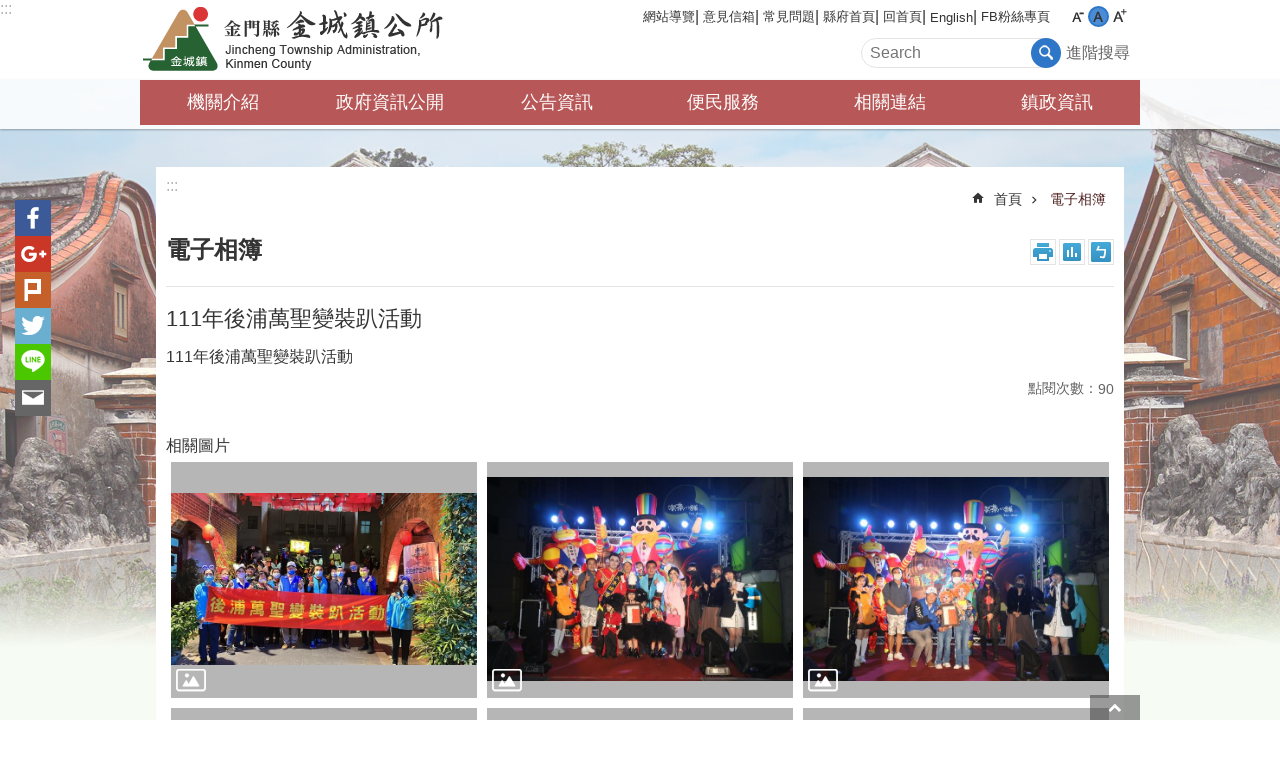

--- FILE ---
content_type: text/html; charset=utf-8
request_url: https://jincheng.kinmen.gov.tw/News_Photo_Content.aspx?n=C82B325501E7CC07&sms=7CFB68D915B5D899&s=7965A7367F8ECFE2
body_size: 32652
content:



<!DOCTYPE html>

<html id="FormHtml" xmlns="http://www.w3.org/1999/xhtml" lang="zh-tw">
<head id="Head1"><script src='https://jincheng.kinmen.gov.tw/Scripts/jquery.min.js'></script>
<script src='https://jincheng.kinmen.gov.tw/Scripts/jquery.lazy.min.js'></script>
<script src='https://jincheng.kinmen.gov.tw/Scripts/jquery.lazy.plugins.min.js'></script>
<script src='https://jincheng.kinmen.gov.tw/Scripts/jquery.cookie.js'></script>
<script src='https://jincheng.kinmen.gov.tw/Scripts/jUtil.js'></script>
<script src='https://maps.googleapis.com/maps/api/js?key=AIzaSyA1xAItl_15LDxhU1_vzeIELFdliR6GaDk&libraries=places,drawing'></script>
<script src='https://jincheng.kinmen.gov.tw/Scripts/jGMap.js'></script>
<script src='https://jincheng.kinmen.gov.tw/Scripts/fancybox/jquery.fancybox.js'></script>
<script src='https://jincheng.kinmen.gov.tw/Scripts/lightGallery/js/lightgallery-all.min.js'></script>
<script src='https://jincheng.kinmen.gov.tw/Scripts/jquery.mousewheel.min.js'></script> 
<script src='https://jincheng.kinmen.gov.tw/Scripts/jquery.touchwipe.min.js'></script> 
<script src='https://jincheng.kinmen.gov.tw/js/airdatepicker/datepicker.min.js'></script> 
<script src='https://jincheng.kinmen.gov.tw/js/airdatepicker/datepicker.zh-tw.js'></script> 
<script src='https://jincheng.kinmen.gov.tw/js/airdatepicker/datepicker.en.js'></script> 
<script src='https://jincheng.kinmen.gov.tw/Scripts/Extension.js'></script> 
<script src='https://jincheng.kinmen.gov.tw/Scripts/linkCheck.js'></script>
<script>var CCMS_WWWURL='//jincheng.kinmen.gov.tw';var CCMS_LanguageSN=1;var CCMS_SitesSN_Encryption='CFE1B745364D2499';</script><link href="images/favicon.ico" rel="icon" type="image/x-icon" /><meta http-equiv="X-UA-Compatible" content="IE=edge,chrome=1" /><meta name="viewport" content="width=device-width, initial-scale=1" /><meta http-equiv="Content-Type" content="text/html; charset=utf-8" />
<meta name="DC.Title" content="" />
<meta name="DC.Subject" content="" />
<meta name="DC.Creator" content="" />
<meta name="DC.Publisher" content="" />
<meta name="DC.Date" content="2022-11-03" />
<meta name="DC.Type" content="" />
<meta name="DC.Identifier" content="" />
<meta name="DC.Description" content="" />
<meta name="DC.Contributor" content="" />
<meta name="DC.Format" content="" />
<meta name="DC.Relation" content="" />
<meta name="DC.Source" content="" />
<meta name="DC.Language" content="" />
<meta name="DC.Coverage.t.min" content="2022-11-03" />
<meta name="DC.Coverage.t.max" content="2022-12-03" />
<meta name="DC.Rights" content="" />
<meta name="Category.Theme" content="" />
<meta name="Category.Cake" content="" />
<meta name="Category.Service" content="" />
<meta name="DC.Keywords" content="" />
<meta name="Hamastar.Ver" content="12" />
<title>
	金門縣金城鎮公所-111年後浦萬聖變裝趴活動
</title><link id="likCssGlobal" href="/css/global.css?t=1150130074119" rel="stylesheet" type="text/css" /><link id="likCssPage" href="/css/page.css" rel="stylesheet" type="text/css" /><link id="likPrint" href="/css/print.css" rel="stylesheet" type="text/css" media="print" /><link id="lnkCssSysDetail" href="/css/sys_detail.css" rel="stylesheet" type="text/css" /><link rel="stylesheet" type="text/css" href="/Scripts/lightGallery/css/lightgallery.min.css" /><link rel="stylesheet" type="text/css" href="/Scripts/flowplayer-5.4.3/skin/functional.css" /><link rel="stylesheet" type="text/css" href="/js/airdatepicker/datepicker.min.css" /><link rel="stylesheet" type="text/css" href="/Scripts/fancybox/jquery.fancybox.css" />
    <script src='/Scripts/flowplayer-5.4.3/flowplayer.min.js'></script>
    <style type="text/css">
        .for_accessibility a {
            position: absolute;
            top: 10px;
            left: 10px;
            z-index: 99;
            width: 1px;
            height: 1px;
            white-space: nowrap;
            overflow: hidden;
            color: #000;
        }

            .for_accessibility a:focus {
                width: auto;
                height: auto;
                padding: 6px;
                background-color: #fff;
            }

        .noscript {
            display: none !important
        }
    </style>
<!-- Global site tag (gtag.js) - Google Analytics --><script async src="https://www.googletagmanager.com/gtag/js?id=UA-111550763-1>"></script><script>window.dataLayer = window.dataLayer || []; function gtag() { dataLayer.push(arguments); }gtag('js', new Date()); gtag('config', 'UA-111550763-1'); </script><meta property="og:title" content="111年後浦萬聖變裝趴活動" >
<meta property="og:type" content="article" >
<meta property="og:url" content="https://jincheng.kinmen.gov.tw/News_Photo_Content.aspx?n=C82B325501E7CC07&sms=7CFB68D915B5D899&s=7965A7367F8ECFE2&Create=1" >
<meta property="og:site_name" content="金門縣金城鎮公所" >
</head>
<body data-js="false">
        <!--無障礙2.0 8.1 有機制得以跳過在多頁中重複出現的內容區塊-->
        <div class="for_accessibility">
            
            <a href="#Accesskey_C" class="" title="跳到主要內容區塊">跳到主要內容區塊</a>
            <script>
                var $a = $('.for_accessibility a');

                $a.on('click', function (evt) {
                    var $href = $($(this).attr('href')),
                     $target = $href.find('a').eq(0).get(0);

                    setTimeout(function () { try { $target.focus(); } catch (e) { } }, 0);
                });
            </script>
        </div>
    <script>document.body.setAttribute("data-js", "true");</script>
    <form method="post" action="./News_Photo_Content.aspx?n=C82B325501E7CC07&amp;sms=7CFB68D915B5D899&amp;s=7965A7367F8ECFE2&amp;Create=1" id="form1">
<div class="aspNetHidden">
<input type="hidden" name="__VIEWSTATE" id="__VIEWSTATE" value="dx80HJW4A3C6vCLhxy5EzkxSZ8sR2pB9WOOT3qpm8FsaLT4QNRQEjPoUV1QDqUI/r0+DWbqOaW3F4YYS8m3HWnBz0kqqne1VjZSdSimTx3ezLzw+tCypmhA78yUKK5tPwaoNw6o/cSreoS3MQ1Hr9arXo3/nNriW3urPihelf6+9cn/Fj9GnjJDKM8hdhCkB/JSKNjZ5Q+cn4QBqMeOX+dwITGqpwdVwsy82Y6SWktqQYZatJQC9+dfA+Mi3OmvPPKoKbt/8k6hA529gdwddlPpwC5ZS8h2pefkq3OIMjJolPI5/ByzYKslVkigGGULpUwjviuWhcraPSdArixrVHqZYZo85hWPchWdFjQa/4AS12QNYMATPotGxVPMFNTd2vQ8g9Zq9CAwuFbBmOu6H+8Hbw2vBXJQtQ+V3SHlus7XCgUEHx/[base64]/LKbMVYGSKs9GxAW9dkCBc6y1rooFPTsr+Q76tc8rHw8k3dNTKhIsrh7+rdQjbYXpE/[base64]/Uq1I1GQnGg43lIuNDxCnnlZwEDF/DO5yUFKeFPPBWibmJhBYmWV4cQx2VEbrOM/Pg2LsziFkU0ygnPrnzVGMx3EP86iwhpKb4mxXLx/3d8yrakx3G0Z+6iM9IzDL+jxcBJCYSzWBYyVkHs9JuAsWzJ+AgrlAsTHGj+J0l7tsAdm0UXmszWFQxDUA63jynhHtT2q8D1H+c32+cDLPuscenKos2X8IiStC/KUr+sl8KnFoLSaJjEGHO2JaG851EfIVsK2LGVZMmV58eYLvAWItKidTdOodDEc/EmLhXxFKVrbBV8bWDnxC24ETlPwbF5yWCEYn0xA4TO/sp9MNMZ0b+aOFEVCQxTI2TlrqnzSuLFh0VB0Lx/MF1OedR29VY6cOKrHvsMRfkujTlIsaxbHMFusLnwQUTDoG39h1fReyoPLhiAW8MNPVR7CJSqCWOWOIAn1daQWMOV05E1DBiLh+3x7oTVUP6WbWlMiyzwy24fBSov3Yy30Gca8pVAc9q0mNuGiBX0HCu0qq14txqzvqG/M+Evk7z68a01mHDId3GJOAEEzymOclsufHkNO2DyWd1Mfo2CH3d3vhsodrWc3jH7qK5MOQ==" />
</div>


<script type="text/javascript">
//<![CDATA[
   document.domain = 'kinmen.gov.tw';//]]>
</script>

        <!--主選單 結束-->
        <!--標題-->
        

        <div class="title">
            

        </div>
        
        
        
        
     <div class="group sys-root" data-func="{&#39;datePicker&#39;:{&#39;autoClose&#39;:true,&#39;language&#39;:&#39;zh-tw&#39;,&quot;navTitles&quot;:{&quot;days&quot;:&quot;&lt;i>民國 rrr 年&lt;/i> &amp;nbsp; MM&quot;,&quot;months&quot;:&quot;民國 rrr 年&quot;,&quot;years&quot;:&quot;民國 rrr1 至 rrr2 年&quot;}}}" data-type="3" data-child="3"><div class="in"><div class="ct"><div class="in"> <div class="group base-mobile" data-func="{&#39;toggleBtn&#39;:{}}" data-index="1" data-type="3" data-child="4"><div class="in"><div class="hd"><div class="in"><div   data-index="0"  class="headeH3"  >		<span  ><a   title="手機版選單"   data-alt="手機版選單" >手機版選單</a></span></div></div></div><div class="ct"><div class="in"> <div class="area-form search" data-index="1" data-type="0" data-child="1"><div class="in"><div class="hd"><div class="in"><div   data-index="0"  >		<span  ><a   title="search"   data-alt="search" >search</a></span></div></div></div><div class="ct"><div class="in"><noscript>分享、字級大小、列印、注音符號、回上一頁及搜尋不支援No JavaScript</noscript>
<div class="fieldset">
  <span class="search"><input data-search="fe1a6f5d25074dad8814bf217e6a76dc" type="search" placeholder="Search" title="搜尋"></span>
  <span class="submit"><a href="#" class='CCMS_SearchBtn' role="button">搜尋</a></span>
</div>
<div class="list">
  <ul data-index="1" data-child="0">
  </ul>
</div>
<script>
$(function () {
    $("#txt_Search").on("keydown", function (event) {
        if (event.which == 13) {
             doSearch();
            return false;
        }
    });
});
</script>
</div></div><div class="ft"><div class="in"><ul data-index="1" data-child="1">
  <li data-index="1" class="advanced"><span><a title="進階搜尋(另開新視窗)" target="_blank" href="https://www.google.com.tw/advanced_search?hl=zh-TW&as_sitesearch=jincheng.kinmen.gov.tw">進階搜尋</a></span></li>
</ul>
</div></div></div></div> <div class="group-list nav" data-func="{&#39;majorNavMobile&#39;:{}}" data-index="2" data-type="4" data-child="6"><div class="in"><div class="ct"><div class="in"><ul data-index="1" data-child="6"><li data-index="1"> <div class="group nav" data-index="1" data-type="3" data-child="1"><div class="in"><div class="hd"><div class="in"><div   data-index="0"  class="headeH3"  >		<span  ><a  href="Content_List.aspx?n=D4057E6FCFAC77AF"      title="機關介紹"   data-alt="機關介紹" >機關介紹</a></span></div></div></div><div class="ct"><div class="in"> <div class="list-text nav" data-index="1" data-type="0" data-child="1"><div class="in"><div class="ct"><div class="in"><ul data-index="1" data-child="8"><li   data-index="1"  >		<span  ><a  href="Content_List.aspx?n=70ACF9BF88173091"      title="鎮長介紹"   data-alt="鎮長介紹" >鎮長介紹</a></span></li><li   data-index="2"  >		<span  ><a  href="cp.aspx?n=80B5A89A54F5F2AA"      title="歷史沿革"   data-alt="歷史沿革" >歷史沿革</a></span></li><li   data-index="3"  >		<span  ><a  href="cp.aspx?n=A0C1E45FDF690D22"      title="業務職掌及聯絡資訊"   data-alt="業務職掌及聯絡資訊" >業務職掌及聯絡資訊</a></span></li><li   data-index="4"  >		<span  ><a  href="cp.aspx?n=652ADCC6B1BE2D28"      title="組織架構圖"   data-alt="組織架構圖" >組織架構圖</a></span></li><li   data-index="5"  >		<span  ><a  href="cp.aspx?n=8C4AC1BB1FFB8E55"      title="單位願景"   data-alt="單位願景" >單位願景</a></span></li><li   data-index="6"  >		<span  ><a  href="cp.aspx?n=74E8ACC7964E8D8B"      title="地理位置"   data-alt="地理位置" >地理位置</a></span></li><li   data-index="7"  >		<span  ><a  href="cp.aspx?n=4AE2BB7F42A13684"      title="鄉鎮特色 "   data-alt="鄉鎮特色 " >鄉鎮特色 </a></span></li><li   data-index="8"  >		<span  ><a  href="Content_List.aspx?n=974015F454071C67"      title="相關單位介紹"   data-alt="相關單位介紹" >相關單位介紹</a></span></li></ul>
</div></div></div></div></div></div></div></div></li><li data-index="2"> <div class="group nav fold-list" data-index="2" data-type="3" data-child="1"><div class="in"><div class="hd"><div class="in"><div   data-index="0"  class="headeH3"  >		<span  ><a  href="Content_List.aspx?n=B40EBB9ACD610AF7"      title="政府資訊公開"   data-alt="政府資訊公開" >政府資訊公開</a></span></div></div></div><div class="ct"><div class="in"> <div class="list-text nav" data-index="1" data-type="0" data-child="1"><div class="in"><div class="ct"><div class="in"><ul data-index="1" data-child="12"><li   data-index="1"  >		<span  ><a  href="Content_List.aspx?n=7C44E7F2E4D8703A"      title="法規資訊"   data-alt="法規資訊" >法規資訊</a></span></li><li   data-index="2"  >		<span  ><a  href="Content_List.aspx?n=90CAAF7CF3BF957C"      title="對外關係文書"   data-alt="對外關係文書" >對外關係文書</a></span></li><li   data-index="3"  >		<span  ><a  href="Content_List.aspx?n=473832E77AF01E1A"      title="行政指導有關文書"   data-alt="行政指導有關文書" >行政指導有關文書</a></span></li><li   data-index="4"  >		<span  ><a  href="Content_List.aspx?n=F08C3879160B8082"      title="施政計畫、業務統計及研究報告"   data-alt="施政計畫、業務統計及研究報告" >施政計畫、業務統計及研究報告</a></span></li><li   data-index="5"  >		<span  ><a  href="Content_List.aspx?n=E0DAFAE5000D3183"      title="預算及決算書"   data-alt="預算及決算書" >預算及決算書</a></span></li><li   data-index="6"  >		<span  ><a  href="Content_List.aspx?n=2340465993517232"      title="統計資訊專區"   data-alt="統計資訊專區" >統計資訊專區</a></span></li><li   data-index="7"  >		<span  ><a  href="https://ws.kinmen.gov.tw/Download.ashx?u=LzAwMS9VcGxvYWQvMzM2L3JlbGZpbGUvMC8xNDkwNi9mMDZiMTA3OS0xZWViLTQ1N2YtYmI2ZS00Njg0ZjhiZTIzOGIueGxzeA%3d%3d&n=6KGoMS3lhazlhbHlgrXli5noqIrmga8ueGxzeA%3d%3d"      title="最新債務訊息"   data-alt="最新債務訊息" >最新債務訊息</a></span></li><li   data-index="8"  >		<span  ><a  href="Content_List.aspx?n=E924D0FE2989ED6E"      title="支付或接受之補助"   data-alt="支付或接受之補助" >支付或接受之補助</a></span></li><li   data-index="9"  >		<span  ><a  href="Content_List.aspx?n=55CDFFC6B83032F7"      title="公職人員利益衝突迴避法公開揭露專區"   data-alt="公職人員利益衝突迴避法公開揭露專區" >公職人員利益衝突迴避法公開揭露專區</a></span></li><li   data-index="10"  >		<span  ><a  href="Content_List.aspx?n=8059BFDFBD12F789"      title="政策及業務宣導"   data-alt="政策及業務宣導" >政策及業務宣導</a></span></li><li   data-index="11"  >		<span  ><a  href="Content_List.aspx?n=30FF5A28F23A2A93"      title="補助公告專區"   data-alt="補助公告專區" >補助公告專區</a></span></li><li   data-index="12"  >		<span  ><a  href="Content_List.aspx?n=13D0648C048C417F"      title="公務小客車及客貨兩用車之車輛配置與實際使用情形表"   data-alt="公務小客車及客貨兩用車之車輛配置與實際使用情形表" >公務小客車及客貨兩用車之車輛配置與實際使用情形表</a></span></li></ul>
</div></div></div></div></div></div></div></div></li><li data-index="3"> <div class="group nav" data-index="3" data-type="3" data-child="1"><div class="in"><div class="hd"><div class="in"><div   data-index="0"  class="headeH3"  >		<span  ><a  href="Content_List.aspx?n=21CCBF8F4C413A0B"      title="公告資訊"   data-alt="公告資訊" >公告資訊</a></span></div></div></div><div class="ct"><div class="in"> <div class="list-text nav" data-index="1" data-type="0" data-child="1"><div class="in"><div class="ct"><div class="in"><ul data-index="1" data-child="4"><li   data-index="1"  >		<span  ><a  href="News.aspx?n=08A26CAFDB005424&sms=A2C62D68901B977C"      title="公告"   data-alt="公告" >公告</a></span></li><li   data-index="2"  >		<span  ><a  href="Content_List.aspx?n=3F2A2409467C5457"      title="反賄選宣導影片"   data-alt="反賄選宣導影片" >反賄選宣導影片</a></span></li><li   data-index="3"  >		<span  ><a  href="Content_List.aspx?n=91BD039BC4853BA5"      title="法務部機密及安全維護宣導影片"   data-alt="法務部機密及安全維護宣導影片" >法務部機密及安全維護宣導影片</a></span></li><li   data-index="4"  >		<span  ><a  href="Content_List.aspx?n=09CE7221F0365B02"      title="政治獻金宣導短片"   data-alt="政治獻金宣導短片" >政治獻金宣導短片</a></span></li></ul>
</div></div></div></div></div></div></div></div></li><li data-index="4"> <div class="group nav" data-index="4" data-type="3" data-child="1"><div class="in"><div class="hd"><div class="in"><div   data-index="0"  class="headeH3"  >		<span  ><a  href="Content_List.aspx?n=75022C6D0D0FED03"      title="便民服務"   data-alt="便民服務" >便民服務</a></span></div></div></div><div class="ct"><div class="in"> <div class="list-text nav" data-index="1" data-type="0" data-child="1"><div class="in"><div class="ct"><div class="in"><ul data-index="1" data-child="6"><li   data-index="1"  >		<span  ><a  href="Content_List.aspx?n=B5846F71CD12285A"      title="業務申辦流程"   data-alt="業務申辦流程" >業務申辦流程</a></span></li><li   data-index="2"  >		<span  ><a  href="News_Photo.aspx?n=1B937FEFDA79581C&sms=7CFB68D915B5D899"      title="電子相簿"   data-alt="電子相簿" >電子相簿</a></span></li><li   data-index="3"  >		<span  ><a  href="News.aspx?n=B54F5EB745F5FF23&sms=4FEFD09995C4BB81"      title="檔案下載"   data-alt="檔案下載" >檔案下載</a></span></li><li   data-index="4"  >		<span  ><a  href="News.aspx?n=0774E0992D54597A&sms=B675900615BB79BF"      title="常見問答"   data-alt="常見問答" >常見問答</a></span></li><li   data-index="5"  >		<span  ><a  href="News_eBook.aspx?n=16A986E2D7519212&sms=794F742401CC416D"      title="金城鎮志（電子書）"   data-alt="金城鎮志（電子書）" >金城鎮志（電子書）</a></span></li><li   data-index="6"  >		<span  ><a  href="Content_List.aspx?n=C5CC6521864AA7A1"      title="防災專區連結"   data-alt="防災專區連結" >防災專區連結</a></span></li></ul>
</div></div></div></div></div></div></div></div></li><li data-index="5"> <div class="group nav fold-list" data-index="5" data-type="3" data-child="1"><div class="in"><div class="hd"><div class="in"><div   data-index="0"  class="headeH3"  >		<span  ><a  href="Content_List.aspx?n=53BE0110062DAFFC"      title="相關連結"   data-alt="相關連結" >相關連結</a></span></div></div></div><div class="ct"><div class="in"> <div class="list-text nav" data-index="1" data-type="0" data-child="1"><div class="in"><div class="ct"><div class="in"><ul data-index="1" data-child="11"><li   data-index="1"  >		<span  ><a  href="https://www.gov.tw/Default.aspx?AspxAutoDetectCookieSupport=1"      title="我的E政府"   data-alt="我的E政府" >我的E政府</a></span></li><li   data-index="2"  >		<span  ><a  href="https://www.ris.gov.tw/departure/app/Departure/main"      title="役男線上申請短期出境"   data-alt="役男線上申請短期出境" >役男線上申請短期出境</a></span></li><li   data-index="3"  >		<span  ><a  href="https://kmfinance.kinmen.gov.tw/News_Content.aspx?n=C18FCB4173538C92&sms=B675900615BB79BF&s=9CCEB40EE02B92A5"      title="財政處-本縣三節配售酒-配售資格"   data-alt="財政處-本縣三節配售酒-配售資格" >財政處-本縣三節配售酒-配售資格</a></span></li><li   data-index="4"  >		<span  ><a  href="http://www.judicial.gov.tw/adr/adr.html"      title="ADR訴訟外紛爭解決機構查詢平台"   data-alt="ADR訴訟外紛爭解決機構查詢平台" >ADR訴訟外紛爭解決機構查詢平台</a></span></li><li   data-index="5"  >		<span  ><a  href="https://www.wda.gov.tw/Default.aspx"      title="行政院勞委會職業訓練局"   data-alt="行政院勞委會職業訓練局" >行政院勞委會職業訓練局</a></span></li><li   data-index="6"  >		<span  ><a  href="https://www.moi.gov.tw/"      title="內政部網站"   data-alt="內政部網站" >內政部網站</a></span></li><li   data-index="7"  >		<span  ><a  href="https://www.kma.gov.tw/main/index.aspx"      title="金門航空站"   data-alt="金門航空站" >金門航空站</a></span></li><li   data-index="8"  >		<span  ><a  href="https://e-service.kinmen.gov.tw/KMEPWeb/wSite/lp?ctNode=310&mp=2&page=1&formClientCat=itemType&xq_xCat=71"      title="金門縣政府網路E櫃台"   data-alt="金門縣政府網路E櫃台" >金門縣政府網路E櫃台</a></span></li><li   data-index="9"  >		<span  ><a  href="https://www.archives.gov.tw/"      title="國家發展委員會檔案管理局"   data-alt="國家發展委員會檔案管理局" >國家發展委員會檔案管理局</a></span></li><li   data-index="10"  >		<span  ><a  href="https://crpd.sfaa.gov.tw/"      title="身心障礙者權利公約CRPD資訊網"   data-alt="身心障礙者權利公約CRPD資訊網" >身心障礙者權利公約CRPD資訊網</a></span></li><li   data-index="11"  >		<span  ><a  href="https://www.mac.gov.tw/cp.aspx?n=16F6C9D66219D903"      rel="noopener noreferrer" title="國人赴陸港澳風險專區[另開新視窗]"   target="_blank"  data-alt="國人赴陸港澳風險專區" >國人赴陸港澳風險專區</a></span></li></ul>
</div></div></div></div></div></div></div></div></li><li data-index="6"> <div class="group nav" data-index="6" data-type="3" data-child="1"><div class="in"><div class="hd"><div class="in"><div   data-index="0"  class="headeH3"  >		<span  ><a  href="Content_List.aspx?n=0D073C3234650B23"      title="鎮政資訊"   data-alt="鎮政資訊" >鎮政資訊</a></span></div></div></div><div class="ct"><div class="in"> <div class="list-text nav" data-index="1" data-type="0" data-child="1"><div class="in"><div class="ct"><div class="in"><ul data-index="1" data-child="3"><li   data-index="1"  >		<span  ><a  href="Content_List.aspx?n=DB3151745C38ACEC"      title="鎮政建設"   data-alt="鎮政建設" >鎮政建設</a></span></li><li   data-index="2"  >		<span  ><a  href="Content_List.aspx?n=CB69801F3C331AB0"      title="觀光資訊"   data-alt="觀光資訊" >觀光資訊</a></span></li><li   data-index="3"  >		<span  ><a  href="News_Video.aspx?n=489AC2FB5EF2E23F&sms=D08ECDEB9C771339"      title="鎮務活動影片"   data-alt="鎮務活動影片" >鎮務活動影片</a></span></li></ul>
</div></div></div></div></div></div></div></div></li></ul></div></div></div></div> <div class="list-text link" data-index="3" data-type="0" data-child="1"><div class="in"><div class="hd"><div class="in"><div   data-index="0"  >		<span  ><a   title="收件者Email"   data-alt="收件者Email" >收件者Email</a></span></div></div></div><div class="ct"><div class="in"><ul data-index="1" data-child="7"><li   data-index="1"  >		<span  ><a  href="SiteMap.aspx?n=C67306534B4B28FC&sms=0D073C3234650B23"   title="網站導覽"   target="_self"  data-alt="網站導覽" >網站導覽</a></span></li><li   data-index="2"  >		<span  ><a  href="https://talk.kinmen.gov.tw/"   rel="noopener noreferrer" title="意見信箱[另開新視窗]"   target="_blank"  data-alt="意見信箱" >意見信箱</a></span></li><li   data-index="3"  >		<span  ><a  href="News.aspx?n=0774E0992D54597A&sms=B675900615BB79BF"   title="常見問題"   target="_self"  data-alt="常見問題" >常見問題</a></span></li><li   data-index="4"  >		<span  ><a  href="http://www.kinmen.gov.tw"   rel="noopener noreferrer" title="縣府首頁[另開新視窗]"   target="_blank"  data-alt="縣府首頁" >縣府首頁</a></span></li><li   data-index="5"  >		<span  ><a  href="Default.aspx"   title="回首頁"   target="_self"  data-alt="回首頁" >回首頁</a></span></li><li   data-index="6"  >		<span  ><a  href="en"   title="English"   target="_self"  data-alt="English" >English</a></span></li><li   data-index="7"  >		<span  ><a  href="https://www.facebook.com/jinchengoffice/"   rel="noopener noreferrer" title="FB粉絲專頁[另開新視窗]"   target="_blank"  data-alt="FB粉絲專頁" >FB粉絲專頁</a></span></li></ul>
</div></div></div></div> <div class="list-text link" data-index="4" data-type="0" data-child="1"><div class="in"><div class="hd"><div class="in"><div   data-index="0"  >		<span  ><a   title="訊息"   data-alt="訊息" >訊息</a></span></div></div></div><div class="ct"><div class="in"><ul data-index="1" data-child="3"><li   data-index="1"  >		<span  ><a  href="cp.aspx?n=CD0C0A5FC08858C9"   title="資安及隱私權宣告"   target="_self"  data-alt="資安及隱私權宣告" >資安及隱私權宣告</a></span></li><li   data-index="2"  >		<span  ><a  href="cp.aspx?n=6E2E37A8845611D1"   title="無障礙聲明"   target="_self"  data-alt="無障礙聲明" >無障礙聲明</a></span></li><li   data-index="3"  >		<span  ><a  href="cp.aspx?n=412F67ADA02BD230"   title="著作權聲明"   target="_self"  data-alt="著作權聲明" >著作權聲明</a></span></li></ul>
</div></div></div></div></div></div></div></div> <div class="group base-extend" data-index="2" data-type="3"><div class="in"><div class="ct"><div class="in"></div></div></div></div> <div class="group base-wrapper" data-index="3" data-type="3" data-child="3"><div class="in"><div class="ct"><div class="in"> <div class="group base-header" data-index="1" data-type="3" data-child="3"><div class="in"><div class="ct"><div class="in"> <div class="simple-text accesskey" data-type="0" data-child="1"><div class="in"><div class="ct"><div class="in"><span><a href="#Accesskey_U" id="Accesskey_U" accesskey="U" title="上方選單連結區，此區塊列有本網站的主要連結">:::</a></span></div></div></div></div> <div class="group default info" data-index="1" data-type="3" data-child="2"><div class="in"><div class="ct"><div class="in"> <div class="simple-text major-logo" data-index="1" data-type="0" data-child="2"><div class="in"><div class="ct"><div class="in"><h1><span><a href="Default.aspx">金門縣金城鎮公所</a></span><strong style="display: none;">金門縣金城鎮公所</strong></h1><script>
    var h2_count=0;
    $(window).on('load', function(){
        $('h2').map(function(){
            if ($(this).html() != null)
                h2_count++;
        })
        if (h2_count>1) $('#span_h2').remove();
    })
</script>
</div></div></div></div> <div class="group default msg-tool" data-index="2" data-type="3" data-child="3"><div class="in"><div class="ct"><div class="in"> <div class="list-text link" data-index="1" data-type="0" data-child="1"><div class="in"><div class="hd"><div class="in"><div   data-index="0"  >		<span  ><a   title="收件者Email"   data-alt="收件者Email" >收件者Email</a></span></div></div></div><div class="ct"><div class="in"><ul data-index="1" data-child="7"><li   data-index="1"  >		<span  ><a  href="SiteMap.aspx?n=C67306534B4B28FC&sms=0D073C3234650B23"   title="網站導覽"   target="_self"  data-alt="網站導覽" >網站導覽</a></span></li><li   data-index="2"  >		<span  ><a  href="https://talk.kinmen.gov.tw/"   rel="noopener noreferrer" title="意見信箱[另開新視窗]"   target="_blank"  data-alt="意見信箱" >意見信箱</a></span></li><li   data-index="3"  >		<span  ><a  href="News.aspx?n=0774E0992D54597A&sms=B675900615BB79BF"   title="常見問題"   target="_self"  data-alt="常見問題" >常見問題</a></span></li><li   data-index="4"  >		<span  ><a  href="http://www.kinmen.gov.tw"   rel="noopener noreferrer" title="縣府首頁[另開新視窗]"   target="_blank"  data-alt="縣府首頁" >縣府首頁</a></span></li><li   data-index="5"  >		<span  ><a  href="Default.aspx"   title="回首頁"   target="_self"  data-alt="回首頁" >回首頁</a></span></li><li   data-index="6"  >		<span  ><a  href="en"   title="English"   target="_self"  data-alt="English" >English</a></span></li><li   data-index="7"  >		<span  ><a  href="https://www.facebook.com/jinchengoffice/"   rel="noopener noreferrer" title="FB粉絲專頁[另開新視窗]"   target="_blank"  data-alt="FB粉絲專頁" >FB粉絲專頁</a></span></li></ul>
</div></div></div></div> <div class="list-text font-size" data-func="{&#39;fontSize&#39;:{}}" data-index="2" data-type="0" data-child="1"><div class="in"><div class="hd"><div class="in"><div   data-index="0"  >		<span  ><a   title="字級"   data-alt="字級" >字級</a></span></div></div></div><div class="ct"><div class="in"><ul data-index="1" data-child="3"><li   data-index="1"  class="small"  >		<span  ><a  href="#"   title="字級小"   data-alt="字級小" >字級小</a></span></li><li   data-index="2"  class="medium"  >		<span  ><a  href="#"   title="字級中"   data-alt="字級中" >字級中</a></span></li><li   data-index="3"  class="large"  >		<span  ><a  href="#"   title="字級大"   data-alt="字級大" >字級大</a></span></li></ul>
</div></div></div></div> <div class="area-form search" data-func="{&#39;showDataList&#39;:{}}" data-index="3" data-type="0" data-child="1"><div class="in"><div class="hd"><div class="in"><div   data-index="0"  >		<span  ><a   title="search"   data-alt="search" >search</a></span></div></div></div><div class="ct"><div class="in"><noscript>分享、字級大小、列印、注音符號、回上一頁及搜尋不支援No JavaScript</noscript>
<div class="fieldset">
  <span class="search"><input data-search="b73fd827deb041e2b440285237486647" type="search" placeholder="Search" title="搜尋"></span>
  <span class="submit"><a href="#" class='CCMS_SearchBtn' role="button">搜尋</a></span>
</div>
<div class="list">
  <ul data-index="1" data-child="0">
  </ul>
</div>
<script>
$(function () {
    $("#txt_Search").on("keydown", function (event) {
        if (event.which == 13) {
             doSearch();
            return false;
        }
    });
});
</script>
</div></div><div class="ft"><div class="in"><ul data-index="1" data-child="1">
  <li data-index="1" class="advanced"><span><a title="進階搜尋(另開新視窗)" target="_blank" href="https://www.google.com.tw/advanced_search?hl=zh-TW&as_sitesearch=jincheng.kinmen.gov.tw">進階搜尋</a></span></li>
</ul>
</div></div></div></div></div></div></div></div></div></div></div></div> <div class="group-list nav" data-func="{&#39;hud&#39;:{},&#39;majorNavHorizontal&#39;:{},&#39;setNavWidth&#39;:{}}" data-index="2" data-type="4" data-child="6"><div class="in"><div class="ct"><div class="in"><ul data-index="1" data-child="6"><li data-index="1"> <div class="group nav" data-index="1" data-type="3" data-child="1"><div class="in"><div class="hd"><div class="in"><div   data-index="0"  class="headeH3"  >		<span  ><a  href="Content_List.aspx?n=D4057E6FCFAC77AF"      title="機關介紹"   data-alt="機關介紹" >機關介紹</a></span></div></div></div><div class="ct"><div class="in"> <div class="list-text nav" data-index="1" data-type="0" data-child="1"><div class="in"><div class="ct"><div class="in"><ul data-index="1" data-child="8"><li   data-index="1"  >		<span  ><a  href="Content_List.aspx?n=70ACF9BF88173091"      title="鎮長介紹"   data-alt="鎮長介紹" >鎮長介紹</a></span></li><li   data-index="2"  >		<span  ><a  href="cp.aspx?n=80B5A89A54F5F2AA"      title="歷史沿革"   data-alt="歷史沿革" >歷史沿革</a></span></li><li   data-index="3"  >		<span  ><a  href="cp.aspx?n=A0C1E45FDF690D22"      title="業務職掌及聯絡資訊"   data-alt="業務職掌及聯絡資訊" >業務職掌及聯絡資訊</a></span></li><li   data-index="4"  >		<span  ><a  href="cp.aspx?n=652ADCC6B1BE2D28"      title="組織架構圖"   data-alt="組織架構圖" >組織架構圖</a></span></li><li   data-index="5"  >		<span  ><a  href="cp.aspx?n=8C4AC1BB1FFB8E55"      title="單位願景"   data-alt="單位願景" >單位願景</a></span></li><li   data-index="6"  >		<span  ><a  href="cp.aspx?n=74E8ACC7964E8D8B"      title="地理位置"   data-alt="地理位置" >地理位置</a></span></li><li   data-index="7"  >		<span  ><a  href="cp.aspx?n=4AE2BB7F42A13684"      title="鄉鎮特色 "   data-alt="鄉鎮特色 " >鄉鎮特色 </a></span></li><li   data-index="8"  >		<span  ><a  href="Content_List.aspx?n=974015F454071C67"      title="相關單位介紹"   data-alt="相關單位介紹" >相關單位介紹</a></span></li></ul>
</div></div></div></div></div></div></div></div></li><li data-index="2"> <div class="group nav fold-list" data-index="2" data-type="3" data-child="1"><div class="in"><div class="hd"><div class="in"><div   data-index="0"  class="headeH3"  >		<span  ><a  href="Content_List.aspx?n=B40EBB9ACD610AF7"      title="政府資訊公開"   data-alt="政府資訊公開" >政府資訊公開</a></span></div></div></div><div class="ct"><div class="in"> <div class="list-text nav" data-index="1" data-type="0" data-child="1"><div class="in"><div class="ct"><div class="in"><ul data-index="1" data-child="12"><li   data-index="1"  >		<span  ><a  href="Content_List.aspx?n=7C44E7F2E4D8703A"      title="法規資訊"   data-alt="法規資訊" >法規資訊</a></span></li><li   data-index="2"  >		<span  ><a  href="Content_List.aspx?n=90CAAF7CF3BF957C"      title="對外關係文書"   data-alt="對外關係文書" >對外關係文書</a></span></li><li   data-index="3"  >		<span  ><a  href="Content_List.aspx?n=473832E77AF01E1A"      title="行政指導有關文書"   data-alt="行政指導有關文書" >行政指導有關文書</a></span></li><li   data-index="4"  >		<span  ><a  href="Content_List.aspx?n=F08C3879160B8082"      title="施政計畫、業務統計及研究報告"   data-alt="施政計畫、業務統計及研究報告" >施政計畫、業務統計及研究報告</a></span></li><li   data-index="5"  >		<span  ><a  href="Content_List.aspx?n=E0DAFAE5000D3183"      title="預算及決算書"   data-alt="預算及決算書" >預算及決算書</a></span></li><li   data-index="6"  >		<span  ><a  href="Content_List.aspx?n=2340465993517232"      title="統計資訊專區"   data-alt="統計資訊專區" >統計資訊專區</a></span></li><li   data-index="7"  >		<span  ><a  href="https://ws.kinmen.gov.tw/Download.ashx?u=LzAwMS9VcGxvYWQvMzM2L3JlbGZpbGUvMC8xNDkwNi9mMDZiMTA3OS0xZWViLTQ1N2YtYmI2ZS00Njg0ZjhiZTIzOGIueGxzeA%3d%3d&n=6KGoMS3lhazlhbHlgrXli5noqIrmga8ueGxzeA%3d%3d"      title="最新債務訊息"   data-alt="最新債務訊息" >最新債務訊息</a></span></li><li   data-index="8"  >		<span  ><a  href="Content_List.aspx?n=E924D0FE2989ED6E"      title="支付或接受之補助"   data-alt="支付或接受之補助" >支付或接受之補助</a></span></li><li   data-index="9"  >		<span  ><a  href="Content_List.aspx?n=55CDFFC6B83032F7"      title="公職人員利益衝突迴避法公開揭露專區"   data-alt="公職人員利益衝突迴避法公開揭露專區" >公職人員利益衝突迴避法公開揭露專區</a></span></li><li   data-index="10"  >		<span  ><a  href="Content_List.aspx?n=8059BFDFBD12F789"      title="政策及業務宣導"   data-alt="政策及業務宣導" >政策及業務宣導</a></span></li><li   data-index="11"  >		<span  ><a  href="Content_List.aspx?n=30FF5A28F23A2A93"      title="補助公告專區"   data-alt="補助公告專區" >補助公告專區</a></span></li><li   data-index="12"  >		<span  ><a  href="Content_List.aspx?n=13D0648C048C417F"      title="公務小客車及客貨兩用車之車輛配置與實際使用情形表"   data-alt="公務小客車及客貨兩用車之車輛配置與實際使用情形表" >公務小客車及客貨兩用車之車輛配置與實際使用情形表</a></span></li></ul>
</div></div></div></div></div></div></div></div></li><li data-index="3"> <div class="group nav" data-index="3" data-type="3" data-child="1"><div class="in"><div class="hd"><div class="in"><div   data-index="0"  class="headeH3"  >		<span  ><a  href="Content_List.aspx?n=21CCBF8F4C413A0B"      title="公告資訊"   data-alt="公告資訊" >公告資訊</a></span></div></div></div><div class="ct"><div class="in"> <div class="list-text nav" data-index="1" data-type="0" data-child="1"><div class="in"><div class="ct"><div class="in"><ul data-index="1" data-child="4"><li   data-index="1"  >		<span  ><a  href="News.aspx?n=08A26CAFDB005424&sms=A2C62D68901B977C"      title="公告"   data-alt="公告" >公告</a></span></li><li   data-index="2"  >		<span  ><a  href="Content_List.aspx?n=3F2A2409467C5457"      title="反賄選宣導影片"   data-alt="反賄選宣導影片" >反賄選宣導影片</a></span></li><li   data-index="3"  >		<span  ><a  href="Content_List.aspx?n=91BD039BC4853BA5"      title="法務部機密及安全維護宣導影片"   data-alt="法務部機密及安全維護宣導影片" >法務部機密及安全維護宣導影片</a></span></li><li   data-index="4"  >		<span  ><a  href="Content_List.aspx?n=09CE7221F0365B02"      title="政治獻金宣導短片"   data-alt="政治獻金宣導短片" >政治獻金宣導短片</a></span></li></ul>
</div></div></div></div></div></div></div></div></li><li data-index="4"> <div class="group nav" data-index="4" data-type="3" data-child="1"><div class="in"><div class="hd"><div class="in"><div   data-index="0"  class="headeH3"  >		<span  ><a  href="Content_List.aspx?n=75022C6D0D0FED03"      title="便民服務"   data-alt="便民服務" >便民服務</a></span></div></div></div><div class="ct"><div class="in"> <div class="list-text nav" data-index="1" data-type="0" data-child="1"><div class="in"><div class="ct"><div class="in"><ul data-index="1" data-child="6"><li   data-index="1"  >		<span  ><a  href="Content_List.aspx?n=B5846F71CD12285A"      title="業務申辦流程"   data-alt="業務申辦流程" >業務申辦流程</a></span></li><li   data-index="2"  >		<span  ><a  href="News_Photo.aspx?n=1B937FEFDA79581C&sms=7CFB68D915B5D899"      title="電子相簿"   data-alt="電子相簿" >電子相簿</a></span></li><li   data-index="3"  >		<span  ><a  href="News.aspx?n=B54F5EB745F5FF23&sms=4FEFD09995C4BB81"      title="檔案下載"   data-alt="檔案下載" >檔案下載</a></span></li><li   data-index="4"  >		<span  ><a  href="News.aspx?n=0774E0992D54597A&sms=B675900615BB79BF"      title="常見問答"   data-alt="常見問答" >常見問答</a></span></li><li   data-index="5"  >		<span  ><a  href="News_eBook.aspx?n=16A986E2D7519212&sms=794F742401CC416D"      title="金城鎮志（電子書）"   data-alt="金城鎮志（電子書）" >金城鎮志（電子書）</a></span></li><li   data-index="6"  >		<span  ><a  href="Content_List.aspx?n=C5CC6521864AA7A1"      title="防災專區連結"   data-alt="防災專區連結" >防災專區連結</a></span></li></ul>
</div></div></div></div></div></div></div></div></li><li data-index="5"> <div class="group nav fold-list" data-index="5" data-type="3" data-child="1"><div class="in"><div class="hd"><div class="in"><div   data-index="0"  class="headeH3"  >		<span  ><a  href="Content_List.aspx?n=53BE0110062DAFFC"      title="相關連結"   data-alt="相關連結" >相關連結</a></span></div></div></div><div class="ct"><div class="in"> <div class="list-text nav" data-index="1" data-type="0" data-child="1"><div class="in"><div class="ct"><div class="in"><ul data-index="1" data-child="11"><li   data-index="1"  >		<span  ><a  href="https://www.gov.tw/Default.aspx?AspxAutoDetectCookieSupport=1"      title="我的E政府"   data-alt="我的E政府" >我的E政府</a></span></li><li   data-index="2"  >		<span  ><a  href="https://www.ris.gov.tw/departure/app/Departure/main"      title="役男線上申請短期出境"   data-alt="役男線上申請短期出境" >役男線上申請短期出境</a></span></li><li   data-index="3"  >		<span  ><a  href="https://kmfinance.kinmen.gov.tw/News_Content.aspx?n=C18FCB4173538C92&sms=B675900615BB79BF&s=9CCEB40EE02B92A5"      title="財政處-本縣三節配售酒-配售資格"   data-alt="財政處-本縣三節配售酒-配售資格" >財政處-本縣三節配售酒-配售資格</a></span></li><li   data-index="4"  >		<span  ><a  href="http://www.judicial.gov.tw/adr/adr.html"      title="ADR訴訟外紛爭解決機構查詢平台"   data-alt="ADR訴訟外紛爭解決機構查詢平台" >ADR訴訟外紛爭解決機構查詢平台</a></span></li><li   data-index="5"  >		<span  ><a  href="https://www.wda.gov.tw/Default.aspx"      title="行政院勞委會職業訓練局"   data-alt="行政院勞委會職業訓練局" >行政院勞委會職業訓練局</a></span></li><li   data-index="6"  >		<span  ><a  href="https://www.moi.gov.tw/"      title="內政部網站"   data-alt="內政部網站" >內政部網站</a></span></li><li   data-index="7"  >		<span  ><a  href="https://www.kma.gov.tw/main/index.aspx"      title="金門航空站"   data-alt="金門航空站" >金門航空站</a></span></li><li   data-index="8"  >		<span  ><a  href="https://e-service.kinmen.gov.tw/KMEPWeb/wSite/lp?ctNode=310&mp=2&page=1&formClientCat=itemType&xq_xCat=71"      title="金門縣政府網路E櫃台"   data-alt="金門縣政府網路E櫃台" >金門縣政府網路E櫃台</a></span></li><li   data-index="9"  >		<span  ><a  href="https://www.archives.gov.tw/"      title="國家發展委員會檔案管理局"   data-alt="國家發展委員會檔案管理局" >國家發展委員會檔案管理局</a></span></li><li   data-index="10"  >		<span  ><a  href="https://crpd.sfaa.gov.tw/"      title="身心障礙者權利公約CRPD資訊網"   data-alt="身心障礙者權利公約CRPD資訊網" >身心障礙者權利公約CRPD資訊網</a></span></li><li   data-index="11"  >		<span  ><a  href="https://www.mac.gov.tw/cp.aspx?n=16F6C9D66219D903"      rel="noopener noreferrer" title="國人赴陸港澳風險專區[另開新視窗]"   target="_blank"  data-alt="國人赴陸港澳風險專區" >國人赴陸港澳風險專區</a></span></li></ul>
</div></div></div></div></div></div></div></div></li><li data-index="6"> <div class="group nav" data-index="6" data-type="3" data-child="1"><div class="in"><div class="hd"><div class="in"><div   data-index="0"  class="headeH3"  >		<span  ><a  href="Content_List.aspx?n=0D073C3234650B23"      title="鎮政資訊"   data-alt="鎮政資訊" >鎮政資訊</a></span></div></div></div><div class="ct"><div class="in"> <div class="list-text nav" data-index="1" data-type="0" data-child="1"><div class="in"><div class="ct"><div class="in"><ul data-index="1" data-child="3"><li   data-index="1"  >		<span  ><a  href="Content_List.aspx?n=DB3151745C38ACEC"      title="鎮政建設"   data-alt="鎮政建設" >鎮政建設</a></span></li><li   data-index="2"  >		<span  ><a  href="Content_List.aspx?n=CB69801F3C331AB0"      title="觀光資訊"   data-alt="觀光資訊" >觀光資訊</a></span></li><li   data-index="3"  >		<span  ><a  href="News_Video.aspx?n=489AC2FB5EF2E23F&sms=D08ECDEB9C771339"      title="鎮務活動影片"   data-alt="鎮務活動影片" >鎮務活動影片</a></span></li></ul>
</div></div></div></div></div></div></div></div></li></ul></div></div></div></div> <div class="list-text share" data-index="3" data-type="0" data-child="1"><div class="in"><div class="hd"><div class="in"><div   data-index="0"  >		<span  ><a  href="#"   title="分享"   data-alt="分享" >分享</a></span></div></div></div><div class="ct"><div class="in"><ul data-index="1" data-child="6"><li   data-index="1"  class="facebook"  >		<span  ><a  href="javascript: CountCusOD('7965A7367F8ECFE2', '2D81747AF04FAC3C0F205CEFE36E0B1CBA76992DE0184D58', 'https://jincheng.kinmen.gov.tw/News_Photo_Content.aspx?n=C82B325501E7CC07&sms=7CFB68D915B5D899&s=7965A7367F8ECFE2&Create=1', 'Facebook', '', 'shr')"   title="分享到Facebook(另開新視窗)"   target="_self"  data-alt="分享到Facebook(另開新視窗)" >分享到Facebook(另開新視窗)</a></span></li><li   data-index="2"  class="google"  >		<span  ><a  href="javascript: CountCusOD('7965A7367F8ECFE2', '2D81747AF04FAC3C0F205CEFE36E0B1CBA76992DE0184D58', 'https://jincheng.kinmen.gov.tw/News_Photo_Content.aspx?n=C82B325501E7CC07&sms=7CFB68D915B5D899&s=7965A7367F8ECFE2&Create=1', 'google','', 'shr')"   title="分享到google+(另開新視窗)"   target="_self"  data-alt="分享到google+(另開新視窗)" >分享到google+(另開新視窗)</a></span></li><li   data-index="3"  class="plurk"  >		<span  ><a  href="javascript: CountCusOD('7965A7367F8ECFE2', '2D81747AF04FAC3C0F205CEFE36E0B1CBA76992DE0184D58', 'https://jincheng.kinmen.gov.tw/News_Photo_Content.aspx?n=C82B325501E7CC07&sms=7CFB68D915B5D899&s=7965A7367F8ECFE2&Create=1', 'plurk','', 'shr')"   title="Plurk(另開新視窗)"   target="_self"  data-alt="Plurk(另開新視窗)" >Plurk(另開新視窗)</a></span></li><li   data-index="4"  class="twitter"  >		<span  ><a  href="javascript: CountCusOD('7965A7367F8ECFE2', '2D81747AF04FAC3C0F205CEFE36E0B1CBA76992DE0184D58', 'https://jincheng.kinmen.gov.tw/News_Photo_Content.aspx?n=C82B325501E7CC07&sms=7CFB68D915B5D899&s=7965A7367F8ECFE2&Create=1', 'twitter','', 'shr')"   title="分享到twitter(另開新視窗)"   target="_self"  data-alt="分享到twitter(另開新視窗)" >分享到twitter(另開新視窗)</a></span></li><li   data-index="5"  class="line"  >		<span  ><a  href="javascript: CountCusOD('7965A7367F8ECFE2', '2D81747AF04FAC3C0F205CEFE36E0B1CBA76992DE0184D58', 'https://jincheng.kinmen.gov.tw/News_Photo_Content.aspx?n=C82B325501E7CC07&sms=7CFB68D915B5D899&s=7965A7367F8ECFE2&Create=1', 'line','', 'shr')"   title="分享到line(另開新視窗)"   target="_self"  data-alt="分享到line(另開新視窗)" >分享到line(另開新視窗)</a></span></li><li   data-index="6"  class="email"  >		<span  ><a  href="javascript: CountCusOD('7965A7367F8ECFE2', '2D81747AF04FAC3C0F205CEFE36E0B1CBA76992DE0184D58', 'https://jincheng.kinmen.gov.tw/News_Photo_Content.aspx?n=C82B325501E7CC07&sms=7CFB68D915B5D899&s=7965A7367F8ECFE2&Create=1', 'email','', 'shr')"   title="分享到email(另開新視窗)"   target="_self"  data-alt="分享到email(另開新視窗)" >分享到email(另開新視窗)</a></span></li></ul>
</div></div></div></div></div></div></div></div> <div id="base-content" class="group base-content" data-index="2" data-type="3" data-child="1"><div class="in"><div class="ct"><div class="in"> <div class="group base-page-area" data-index="1" data-type="3" data-child="1"><div class="in"><div class="ct"><div class="in"> <div class="group base-section" data-index="1" data-type="3" data-child="3"><div class="in"><div class="ct"><div class="in"> <div class="simple-text accesskey" data-type="0" data-child="1"><div class="in"><div class="ct"><div class="in"><span><a href="#Accesskey_C" id="Accesskey_C" accesskey="C" title="中央內容區塊，此區塊呈現網頁的網頁內容">:::</a></span></div></div></div></div> <div class="group page-header" data-index="1" data-type="3" data-child="2"><div class="in"><div class="ct"><div class="in"> <div class="list-text breadcrumb" data-index="1" data-type="0" data-child="1"><div class="in"><div class="ct"><div class="in"><ul data-index="1" data-child="2"><li   data-index="1"  >		<span  ><a  href="Default.aspx"   title="首頁"   target="_self"  data-alt="首頁" >首頁</a></span></li><li   data-index="2"  >		<span  ><a  href="News_Photo.aspx?n=C82B325501E7CC07&sms=7CFB68D915B5D899"   title="電子相簿"   target="_self"  data-alt="電子相簿" >電子相簿</a></span></li></ul>
</div></div></div></div> <div class="group default info" data-index="2" data-type="3" data-child="2"><div class="in"><div class="ct"><div class="in"> <div class="simple-text heading" data-index="1" data-type="0" data-child="1"><div class="in"><div class="ct"><div class="in"><h2><span>電子相簿</span></h2></div></div></div></div> <div class="group default msg-tool" data-index="2" data-type="3" data-child="1"><div class="in"><div class="ct"><div class="in"> <div class="list-text user-tool" data-index="1" data-type="0" data-child="1"><div class="in"><div class="hd"><div class="in"><div   data-index="0"  >		<span  ><a   title="網頁功能"   data-alt="網頁功能" >網頁功能</a></span></div></div></div><div class="ct"><div class="in"><ul data-index="1" data-child="3"><li   data-index="1"  class="print"  >		<span  ><a  href="javascript:print();"   title="列印內容"   target="_self"  data-alt="列印內容" >列印內容</a></span></li><li   data-index="2"  class="data"  >		<span  ><a  href="MetaData.aspx?n=C82B325501E7CC07&sms=7CFB68D915B5D899&s=7965A7367F8ECFE2"   title="MataData"   data-alt="MataData" >MataData</a></span></li><li   data-index="3"  class="bopomofo"  >		<span  ><a  href="#"   title="注音符號"   data-alt="注音符號" >注音符號</a></span></li></ul>
</div></div></div></div></div></div></div></div></div></div></div></div></div></div></div></div> <div class="group page-content " data-func="{&#39;linkType&#39;:{&#39;domains&#39;:[&#39;https://ws.kinmen.gov.tw&#39;]}}" data-index="2" data-type="3" data-child="3"><div class="in"><div class="ct"><div class="in"> <div class="simple-text title" data-type="0" data-child="1"><div class="in"><div class="ct"><div class="in"><span>111年後浦萬聖變裝趴活動</span></div></div></div></div>
        
        
   
    <script>
        $(function () {            
            $('.list-pic.pic-download h4').hide();
        })
    </script>
 <div class="area-essay page-caption-p" data-type="0" data-child="1"><div class="in"><div class="ct"><div class="in"><div  class="div"  title=""    >  <div class="essay">    <div class="caption"><span></span></div>    <div class="p">      <p><span><p>111年後浦萬聖變裝趴活動</p>
</span></p>    </div>  </div></div></div></div></div></div> <div class="list-text detail" data-type="0" data-child="1"><div class="in"><div class="ct"><div class="in"><ul data-index="1" data-child="1"><li   data-index="1"  >		<span  >點閱次數：<span id="hitcount">89</span>
<script>
$(function () {
    $.ajax({
        url: "GetCounter.ashx",
        type: "POST",
        data: {n:'C82B325501E7CC07', s:'7965A7367F8ECFE2',smlsn:'7CFB68D915B5D899'},
    }).done(function (data) {
        setTimeout(function(){
            $('#hitcount').text(data);
        }, 500);
    });

});
</script>
</span></li></ul>
</div></div></div></div> <div class="area-editor system-info" data-type="0" data-child="1"><div class="in"><div class="ct"><div class="in"></div></div></div></div></div></div></div></div> <div class="group page-footer" data-index="3" data-type="3" data-child="2"><div class="in"><div class="ct"><div class="in"> <div class="list-pic pic-download" data-func="{&#39;gallery&#39;:{}}" data-index="1" data-type="0" data-child="1"><div class="in"><div class="hd"><div class="in"><div   data-index="0"  >		<span  ><a   title="相關圖片"   data-alt="相關圖片" >相關圖片</a></span></div></div></div><div class="ct"><div class="in"><ul data-index="1" data-child="20"><li data-src="https://ws.kinmen.gov.tw/001/Upload/336/relpic/10795/726541/b156933e-7641-457a-9835-bb1de2e9a890.jpg"  data-index="1"  class="is-img"  >		<span style="background-image: url('https://ws.kinmen.gov.tw/001/Upload/336/relpic/10795/726541/b156933e-7641-457a-9835-bb1de2e9a890@710x470.jpg');"  ><a  href="https://ws.kinmen.gov.tw/001/Upload/336/relpic/10795/726541/b156933e-7641-457a-9835-bb1de2e9a890.jpg"   rel="noopener noreferrer" title="遊行出發前合影[另開新視窗]"   target="_blank"  data-alt="遊行出發前合影" ><img src="https://ws.kinmen.gov.tw/001/Upload/336/relpic/10795/726541/b156933e-7641-457a-9835-bb1de2e9a890@710x470.jpg" alt="遊行出發前合影" /></a></span></li><li data-src="https://ws.kinmen.gov.tw/001/Upload/336/relpic/10795/726541/90aa47d4-ae48-4299-ba78-64698bdaa195.jpg"  data-index="2"  class="is-img"  >		<span style="background-image: url('https://ws.kinmen.gov.tw/001/Upload/336/relpic/10795/726541/90aa47d4-ae48-4299-ba78-64698bdaa195@710x470.jpg');"  ><a  href="https://ws.kinmen.gov.tw/001/Upload/336/relpic/10795/726541/90aa47d4-ae48-4299-ba78-64698bdaa195.jpg"   rel="noopener noreferrer" title="頒獎合影01[另開新視窗]"   target="_blank"  data-alt="頒獎合影01" ><img src="https://ws.kinmen.gov.tw/001/Upload/336/relpic/10795/726541/90aa47d4-ae48-4299-ba78-64698bdaa195@710x470.jpg" alt="頒獎合影01" /></a></span></li><li data-src="https://ws.kinmen.gov.tw/001/Upload/336/relpic/10795/726541/d0c57922-7e00-45a6-a399-3378787a4abf.jpg"  data-index="3"  class="is-img"  >		<span style="background-image: url('https://ws.kinmen.gov.tw/001/Upload/336/relpic/10795/726541/d0c57922-7e00-45a6-a399-3378787a4abf@710x470.jpg');"  ><a  href="https://ws.kinmen.gov.tw/001/Upload/336/relpic/10795/726541/d0c57922-7e00-45a6-a399-3378787a4abf.jpg"   rel="noopener noreferrer" title="頒獎合影02[另開新視窗]"   target="_blank"  data-alt="頒獎合影02" ><img src="https://ws.kinmen.gov.tw/001/Upload/336/relpic/10795/726541/d0c57922-7e00-45a6-a399-3378787a4abf@710x470.jpg" alt="頒獎合影02" /></a></span></li><li data-src="https://ws.kinmen.gov.tw/001/Upload/336/relpic/10795/726541/3e673572-16ed-461a-b0f0-12f4e9bf6f23.jpg"  data-index="4"  class="is-img"  >		<span style="background-image: url('https://ws.kinmen.gov.tw/001/Upload/336/relpic/10795/726541/3e673572-16ed-461a-b0f0-12f4e9bf6f23@710x470.jpg');"  ><a  href="https://ws.kinmen.gov.tw/001/Upload/336/relpic/10795/726541/3e673572-16ed-461a-b0f0-12f4e9bf6f23.jpg"   rel="noopener noreferrer" title="頒獎合影03[另開新視窗]"   target="_blank"  data-alt="頒獎合影03" ><img src="https://ws.kinmen.gov.tw/001/Upload/336/relpic/10795/726541/3e673572-16ed-461a-b0f0-12f4e9bf6f23@710x470.jpg" alt="頒獎合影03" /></a></span></li><li data-src="https://ws.kinmen.gov.tw/001/Upload/336/relpic/10795/726541/cab29875-329b-4a6c-b6b3-6da2b4ee4526.jpg"  data-index="5"  class="is-img"  >		<span style="background-image: url('https://ws.kinmen.gov.tw/001/Upload/336/relpic/10795/726541/cab29875-329b-4a6c-b6b3-6da2b4ee4526@710x470.jpg');"  ><a  href="https://ws.kinmen.gov.tw/001/Upload/336/relpic/10795/726541/cab29875-329b-4a6c-b6b3-6da2b4ee4526.jpg"   rel="noopener noreferrer" title="頒獎合影04[另開新視窗]"   target="_blank"  data-alt="頒獎合影04" ><img src="https://ws.kinmen.gov.tw/001/Upload/336/relpic/10795/726541/cab29875-329b-4a6c-b6b3-6da2b4ee4526@710x470.jpg" alt="頒獎合影04" /></a></span></li><li data-src="https://ws.kinmen.gov.tw/001/Upload/336/relpic/10795/726541/fc310253-20d4-4d45-8713-87a15be51924.jpg"  data-index="6"  class="is-img"  >		<span style="background-image: url('https://ws.kinmen.gov.tw/001/Upload/336/relpic/10795/726541/fc310253-20d4-4d45-8713-87a15be51924@710x470.jpg');"  ><a  href="https://ws.kinmen.gov.tw/001/Upload/336/relpic/10795/726541/fc310253-20d4-4d45-8713-87a15be51924.jpg"   rel="noopener noreferrer" title="頒獎合影05[另開新視窗]"   target="_blank"  data-alt="頒獎合影05" ><img src="https://ws.kinmen.gov.tw/001/Upload/336/relpic/10795/726541/fc310253-20d4-4d45-8713-87a15be51924@710x470.jpg" alt="頒獎合影05" /></a></span></li><li data-src="https://ws.kinmen.gov.tw/001/Upload/336/relpic/10795/726541/3db4c22d-cd1c-47a6-98ff-c85d6d384ad9.jpg"  data-index="7"  class="is-img"  >		<span style="background-image: url('https://ws.kinmen.gov.tw/001/Upload/336/relpic/10795/726541/3db4c22d-cd1c-47a6-98ff-c85d6d384ad9@710x470.jpg');"  ><a  href="https://ws.kinmen.gov.tw/001/Upload/336/relpic/10795/726541/3db4c22d-cd1c-47a6-98ff-c85d6d384ad9.jpg"   rel="noopener noreferrer" title="頒獎合影06[另開新視窗]"   target="_blank"  data-alt="頒獎合影06" ><img src="https://ws.kinmen.gov.tw/001/Upload/336/relpic/10795/726541/3db4c22d-cd1c-47a6-98ff-c85d6d384ad9@710x470.jpg" alt="頒獎合影06" /></a></span></li><li data-src="https://ws.kinmen.gov.tw/001/Upload/336/relpic/10795/726541/543b32ba-f465-44cc-9c4c-4ef72e69c9cd.jpg"  data-index="8"  class="is-img"  >		<span style="background-image: url('https://ws.kinmen.gov.tw/001/Upload/336/relpic/10795/726541/543b32ba-f465-44cc-9c4c-4ef72e69c9cd@710x470.jpg');"  ><a  href="https://ws.kinmen.gov.tw/001/Upload/336/relpic/10795/726541/543b32ba-f465-44cc-9c4c-4ef72e69c9cd.jpg"   rel="noopener noreferrer" title="頒獎合影07[另開新視窗]"   target="_blank"  data-alt="頒獎合影07" ><img src="https://ws.kinmen.gov.tw/001/Upload/336/relpic/10795/726541/543b32ba-f465-44cc-9c4c-4ef72e69c9cd@710x470.jpg" alt="頒獎合影07" /></a></span></li><li data-src="https://ws.kinmen.gov.tw/001/Upload/336/relpic/10795/726541/543b0bdc-6daf-4568-9d8c-0607f9a093d4.jpg"  data-index="9"  class="is-img"  >		<span style="background-image: url('https://ws.kinmen.gov.tw/001/Upload/336/relpic/10795/726541/543b0bdc-6daf-4568-9d8c-0607f9a093d4@710x470.jpg');"  ><a  href="https://ws.kinmen.gov.tw/001/Upload/336/relpic/10795/726541/543b0bdc-6daf-4568-9d8c-0607f9a093d4.jpg"   rel="noopener noreferrer" title="頒獎合影08[另開新視窗]"   target="_blank"  data-alt="頒獎合影08" ><img src="https://ws.kinmen.gov.tw/001/Upload/336/relpic/10795/726541/543b0bdc-6daf-4568-9d8c-0607f9a093d4@710x470.jpg" alt="頒獎合影08" /></a></span></li><li data-src="https://ws.kinmen.gov.tw/001/Upload/336/relpic/10795/726541/ad879eef-8fc2-4392-afac-460c44babd85.jpg"  data-index="10"  class="is-img"  >		<span style="background-image: url('https://ws.kinmen.gov.tw/001/Upload/336/relpic/10795/726541/ad879eef-8fc2-4392-afac-460c44babd85@710x470.jpg');"  ><a  href="https://ws.kinmen.gov.tw/001/Upload/336/relpic/10795/726541/ad879eef-8fc2-4392-afac-460c44babd85.jpg"   rel="noopener noreferrer" title="鎮長、主席合影[另開新視窗]"   target="_blank"  data-alt="鎮長、主席合影" ><img src="https://ws.kinmen.gov.tw/001/Upload/336/relpic/10795/726541/ad879eef-8fc2-4392-afac-460c44babd85@710x470.jpg" alt="鎮長、主席合影" /></a></span></li><li data-src="https://ws.kinmen.gov.tw/001/Upload/336/relpic/10795/726541/cb3c54cc-70fb-4529-b1e5-f4cac3190993.jpg"  data-index="11"  class="is-img"  >		<span style="background-image: url('https://ws.kinmen.gov.tw/001/Upload/336/relpic/10795/726541/cb3c54cc-70fb-4529-b1e5-f4cac3190993@710x470.jpg');"  ><a  href="https://ws.kinmen.gov.tw/001/Upload/336/relpic/10795/726541/cb3c54cc-70fb-4529-b1e5-f4cac3190993.jpg"   rel="noopener noreferrer" title="活動現場01[另開新視窗]"   target="_blank"  data-alt="活動現場01" ><img src="https://ws.kinmen.gov.tw/001/Upload/336/relpic/10795/726541/cb3c54cc-70fb-4529-b1e5-f4cac3190993@710x470.jpg" alt="活動現場01" /></a></span></li><li data-src="https://ws.kinmen.gov.tw/001/Upload/336/relpic/10795/726541/5f4aa4ba-f961-4252-b72f-e2c794abbaf0.jpg"  data-index="12"  class="is-img"  >		<span style="background-image: url('https://ws.kinmen.gov.tw/001/Upload/336/relpic/10795/726541/5f4aa4ba-f961-4252-b72f-e2c794abbaf0@710x470.jpg');"  ><a  href="https://ws.kinmen.gov.tw/001/Upload/336/relpic/10795/726541/5f4aa4ba-f961-4252-b72f-e2c794abbaf0.jpg"   rel="noopener noreferrer" title="活動現場02[另開新視窗]"   target="_blank"  data-alt="活動現場02" ><img src="https://ws.kinmen.gov.tw/001/Upload/336/relpic/10795/726541/5f4aa4ba-f961-4252-b72f-e2c794abbaf0@710x470.jpg" alt="活動現場02" /></a></span></li><li data-src="https://ws.kinmen.gov.tw/001/Upload/336/relpic/10795/726541/ec318782-c32e-4bd5-91d3-0bdc189f3168.jpg"  data-index="13"  class="is-img"  >		<span style="background-image: url('https://ws.kinmen.gov.tw/001/Upload/336/relpic/10795/726541/ec318782-c32e-4bd5-91d3-0bdc189f3168@710x470.jpg');"  ><a  href="https://ws.kinmen.gov.tw/001/Upload/336/relpic/10795/726541/ec318782-c32e-4bd5-91d3-0bdc189f3168.jpg"   rel="noopener noreferrer" title="活動現場03[另開新視窗]"   target="_blank"  data-alt="活動現場03" ><img src="https://ws.kinmen.gov.tw/001/Upload/336/relpic/10795/726541/ec318782-c32e-4bd5-91d3-0bdc189f3168@710x470.jpg" alt="活動現場03" /></a></span></li><li data-src="https://ws.kinmen.gov.tw/001/Upload/336/relpic/10795/726541/21398a2f-0e5a-47b0-95a0-d9697cd8dd34.jpg"  data-index="14"  class="is-img"  >		<span style="background-image: url('https://ws.kinmen.gov.tw/001/Upload/336/relpic/10795/726541/21398a2f-0e5a-47b0-95a0-d9697cd8dd34@710x470.jpg');"  ><a  href="https://ws.kinmen.gov.tw/001/Upload/336/relpic/10795/726541/21398a2f-0e5a-47b0-95a0-d9697cd8dd34.jpg"   rel="noopener noreferrer" title="活動現場04[另開新視窗]"   target="_blank"  data-alt="活動現場04" ><img src="https://ws.kinmen.gov.tw/001/Upload/336/relpic/10795/726541/21398a2f-0e5a-47b0-95a0-d9697cd8dd34@710x470.jpg" alt="活動現場04" /></a></span></li><li data-src="https://ws.kinmen.gov.tw/001/Upload/336/relpic/10795/726541/b0dd6621-9f40-4f42-87bb-5afbde9e93b6.jpg"  data-index="15"  class="is-img"  >		<span style="background-image: url('https://ws.kinmen.gov.tw/001/Upload/336/relpic/10795/726541/b0dd6621-9f40-4f42-87bb-5afbde9e93b6@710x470.jpg');"  ><a  href="https://ws.kinmen.gov.tw/001/Upload/336/relpic/10795/726541/b0dd6621-9f40-4f42-87bb-5afbde9e93b6.jpg"   rel="noopener noreferrer" title="活動現場05[另開新視窗]"   target="_blank"  data-alt="活動現場05" ><img src="https://ws.kinmen.gov.tw/001/Upload/336/relpic/10795/726541/b0dd6621-9f40-4f42-87bb-5afbde9e93b6@710x470.jpg" alt="活動現場05" /></a></span></li><li data-src="https://ws.kinmen.gov.tw/001/Upload/336/relpic/10795/726541/5fce9a60-d8d8-47a9-b374-65fb84d3ae1d.jpg"  data-index="16"  class="is-img"  >		<span style="background-image: url('https://ws.kinmen.gov.tw/001/Upload/336/relpic/10795/726541/5fce9a60-d8d8-47a9-b374-65fb84d3ae1d@710x470.jpg');"  ><a  href="https://ws.kinmen.gov.tw/001/Upload/336/relpic/10795/726541/5fce9a60-d8d8-47a9-b374-65fb84d3ae1d.jpg"   rel="noopener noreferrer" title="活動現場06[另開新視窗]"   target="_blank"  data-alt="活動現場06" ><img src="https://ws.kinmen.gov.tw/001/Upload/336/relpic/10795/726541/5fce9a60-d8d8-47a9-b374-65fb84d3ae1d@710x470.jpg" alt="活動現場06" /></a></span></li><li data-src="https://ws.kinmen.gov.tw/001/Upload/336/relpic/10795/726541/53ddd5aa-ad27-48c3-abe6-66c8841de6d8.jpg"  data-index="17"  class="is-img"  >		<span style="background-image: url('https://ws.kinmen.gov.tw/001/Upload/336/relpic/10795/726541/53ddd5aa-ad27-48c3-abe6-66c8841de6d8@710x470.jpg');"  ><a  href="https://ws.kinmen.gov.tw/001/Upload/336/relpic/10795/726541/53ddd5aa-ad27-48c3-abe6-66c8841de6d8.jpg"   rel="noopener noreferrer" title="活動現場07[另開新視窗]"   target="_blank"  data-alt="活動現場07" ><img src="https://ws.kinmen.gov.tw/001/Upload/336/relpic/10795/726541/53ddd5aa-ad27-48c3-abe6-66c8841de6d8@710x470.jpg" alt="活動現場07" /></a></span></li><li data-src="https://ws.kinmen.gov.tw/001/Upload/336/relpic/10795/726541/8bb23694-7b46-4752-b121-9f204188e4e7.jpg"  data-index="18"  class="is-img"  >		<span style="background-image: url('https://ws.kinmen.gov.tw/001/Upload/336/relpic/10795/726541/8bb23694-7b46-4752-b121-9f204188e4e7@710x470.jpg');"  ><a  href="https://ws.kinmen.gov.tw/001/Upload/336/relpic/10795/726541/8bb23694-7b46-4752-b121-9f204188e4e7.jpg"   rel="noopener noreferrer" title="活動現場08[另開新視窗]"   target="_blank"  data-alt="活動現場08" ><img src="https://ws.kinmen.gov.tw/001/Upload/336/relpic/10795/726541/8bb23694-7b46-4752-b121-9f204188e4e7@710x470.jpg" alt="活動現場08" /></a></span></li><li data-src="https://ws.kinmen.gov.tw/001/Upload/336/relpic/10795/726541/fb397819-47ee-48be-bc72-1a4549ce5824.jpg"  data-index="19"  class="is-img"  >		<span style="background-image: url('https://ws.kinmen.gov.tw/001/Upload/336/relpic/10795/726541/fb397819-47ee-48be-bc72-1a4549ce5824@710x470.jpg');"  ><a  href="https://ws.kinmen.gov.tw/001/Upload/336/relpic/10795/726541/fb397819-47ee-48be-bc72-1a4549ce5824.jpg"   rel="noopener noreferrer" title="活動現場09[另開新視窗]"   target="_blank"  data-alt="活動現場09" ><img src="https://ws.kinmen.gov.tw/001/Upload/336/relpic/10795/726541/fb397819-47ee-48be-bc72-1a4549ce5824@710x470.jpg" alt="活動現場09" /></a></span></li><li data-src="https://ws.kinmen.gov.tw/001/Upload/336/relpic/10795/726541/44f1fa73-5a37-45cf-9add-ba8ae2d5d8e7.jpg"  data-index="20"  class="is-img"  >		<span style="background-image: url('https://ws.kinmen.gov.tw/001/Upload/336/relpic/10795/726541/44f1fa73-5a37-45cf-9add-ba8ae2d5d8e7@710x470.jpg');"  ><a  href="https://ws.kinmen.gov.tw/001/Upload/336/relpic/10795/726541/44f1fa73-5a37-45cf-9add-ba8ae2d5d8e7.jpg"   rel="noopener noreferrer" title="活動現場10[另開新視窗]"   target="_blank"  data-alt="活動現場10" ><img src="https://ws.kinmen.gov.tw/001/Upload/336/relpic/10795/726541/44f1fa73-5a37-45cf-9add-ba8ae2d5d8e7@710x470.jpg" alt="活動現場10" /></a></span></li></ul>
</div></div></div></div> <div class="list-text jump-tool" data-index="2" data-type="0" data-child="1"><div class="in"><div class="ct"><div class="in"><ul data-index="1" data-child="3"><li   data-index="1"  class="back back_noscript"  >		<span  ><a  href="javascript:window.location =document.referrer;"   title="回上一頁"   target="_self"  data-alt="回上一頁" >回上一頁</a></span></li><li   data-index="2"  class="to-top"  >		<span  ><a  href="#Accesskey_U"   title="回最上面"   target="_self"  data-alt="回最上面" >回最上面</a></span></li><li   data-index="3"  class="home"  >		<span  ><a  href="Default.aspx"   title="回首頁"   target="_self"  data-alt="回首頁" >回首頁</a></span></li></ul>
</div></div></div></div></div></div></div></div></div></div></div></div></div></div></div></div></div></div></div></div> <div class="group base-footer km-footer" data-func="{&#39;toggleBtn&#39;:{&#39;btnOrangeText&#39;:&#39;關閉&#39;,&#39;btnActiveText&#39;:&#39;開啟&#39;,&#39;focusActive&#39;:false,&#39;role&#39;:&#39;button&#39;}}" data-index="3" data-type="3" data-child="2"><div class="in"><div class="ct"><div class="in"> <div class="simple-text accesskey" data-type="0" data-child="1"><div class="in"><div class="ct"><div class="in"><span><a href="#Accesskey_Z" id="Accesskey_Z" accesskey="Z" title="下方選單連結區，此區塊列有[意見信箱]、[資訊安全政策]、[隱私權政策]等連結">:::</a></span></div></div></div></div> <div class="group-list nav" data-func="{&#39;setNavLen&#39;:{}}" data-index="1" data-type="4" data-child="6"><div class="in"><div class="ct"><div class="in"><ul data-index="1" data-child="6"><li data-index="1"> <div class="group nav" data-index="1" data-type="3" data-child="1"><div class="in"><div class="hd"><div class="in"><div   data-index="0"  class="headeH3"  >		<span  ><a  href="Content_List.aspx?n=D4057E6FCFAC77AF"      title="機關介紹"   data-alt="機關介紹" >機關介紹</a></span></div></div></div><div class="ct"><div class="in"> <div class="list-text nav" data-index="1" data-type="0" data-child="1"><div class="in"><div class="ct"><div class="in"><ul data-index="1" data-child="8"><li   data-index="1"  >		<span  ><a  href="Content_List.aspx?n=70ACF9BF88173091"      title="鎮長介紹"   data-alt="鎮長介紹" >鎮長介紹</a></span></li><li   data-index="2"  >		<span  ><a  href="cp.aspx?n=80B5A89A54F5F2AA"      title="歷史沿革"   data-alt="歷史沿革" >歷史沿革</a></span></li><li   data-index="3"  >		<span  ><a  href="cp.aspx?n=A0C1E45FDF690D22"      title="業務職掌及聯絡資訊"   data-alt="業務職掌及聯絡資訊" >業務職掌及聯絡資訊</a></span></li><li   data-index="4"  >		<span  ><a  href="cp.aspx?n=652ADCC6B1BE2D28"      title="組織架構圖"   data-alt="組織架構圖" >組織架構圖</a></span></li><li   data-index="5"  >		<span  ><a  href="cp.aspx?n=8C4AC1BB1FFB8E55"      title="單位願景"   data-alt="單位願景" >單位願景</a></span></li><li   data-index="6"  >		<span  ><a  href="cp.aspx?n=74E8ACC7964E8D8B"      title="地理位置"   data-alt="地理位置" >地理位置</a></span></li><li   data-index="7"  >		<span  ><a  href="cp.aspx?n=4AE2BB7F42A13684"      title="鄉鎮特色 "   data-alt="鄉鎮特色 " >鄉鎮特色 </a></span></li><li   data-index="8"  >		<span  ><a  href="Content_List.aspx?n=974015F454071C67"      title="相關單位介紹"   data-alt="相關單位介紹" >相關單位介紹</a></span></li></ul>
</div></div></div></div></div></div></div></div></li><li data-index="2"> <div class="group nav fold-list" data-index="2" data-type="3" data-child="1"><div class="in"><div class="hd"><div class="in"><div   data-index="0"  class="headeH3"  >		<span  ><a  href="Content_List.aspx?n=B40EBB9ACD610AF7"      title="政府資訊公開"   data-alt="政府資訊公開" >政府資訊公開</a></span></div></div></div><div class="ct"><div class="in"> <div class="list-text nav" data-index="1" data-type="0" data-child="1"><div class="in"><div class="ct"><div class="in"><ul data-index="1" data-child="12"><li   data-index="1"  >		<span  ><a  href="Content_List.aspx?n=7C44E7F2E4D8703A"      title="法規資訊"   data-alt="法規資訊" >法規資訊</a></span></li><li   data-index="2"  >		<span  ><a  href="Content_List.aspx?n=90CAAF7CF3BF957C"      title="對外關係文書"   data-alt="對外關係文書" >對外關係文書</a></span></li><li   data-index="3"  >		<span  ><a  href="Content_List.aspx?n=473832E77AF01E1A"      title="行政指導有關文書"   data-alt="行政指導有關文書" >行政指導有關文書</a></span></li><li   data-index="4"  >		<span  ><a  href="Content_List.aspx?n=F08C3879160B8082"      title="施政計畫、業務統計及研究報告"   data-alt="施政計畫、業務統計及研究報告" >施政計畫、業務統計及研究報告</a></span></li><li   data-index="5"  >		<span  ><a  href="Content_List.aspx?n=E0DAFAE5000D3183"      title="預算及決算書"   data-alt="預算及決算書" >預算及決算書</a></span></li><li   data-index="6"  >		<span  ><a  href="Content_List.aspx?n=2340465993517232"      title="統計資訊專區"   data-alt="統計資訊專區" >統計資訊專區</a></span></li><li   data-index="7"  >		<span  ><a  href="https://ws.kinmen.gov.tw/Download.ashx?u=LzAwMS9VcGxvYWQvMzM2L3JlbGZpbGUvMC8xNDkwNi9mMDZiMTA3OS0xZWViLTQ1N2YtYmI2ZS00Njg0ZjhiZTIzOGIueGxzeA%3d%3d&n=6KGoMS3lhazlhbHlgrXli5noqIrmga8ueGxzeA%3d%3d"      title="最新債務訊息"   data-alt="最新債務訊息" >最新債務訊息</a></span></li><li   data-index="8"  >		<span  ><a  href="Content_List.aspx?n=E924D0FE2989ED6E"      title="支付或接受之補助"   data-alt="支付或接受之補助" >支付或接受之補助</a></span></li><li   data-index="9"  >		<span  ><a  href="Content_List.aspx?n=55CDFFC6B83032F7"      title="公職人員利益衝突迴避法公開揭露專區"   data-alt="公職人員利益衝突迴避法公開揭露專區" >公職人員利益衝突迴避法公開揭露專區</a></span></li><li   data-index="10"  >		<span  ><a  href="Content_List.aspx?n=8059BFDFBD12F789"      title="政策及業務宣導"   data-alt="政策及業務宣導" >政策及業務宣導</a></span></li><li   data-index="11"  >		<span  ><a  href="Content_List.aspx?n=30FF5A28F23A2A93"      title="補助公告專區"   data-alt="補助公告專區" >補助公告專區</a></span></li><li   data-index="12"  >		<span  ><a  href="Content_List.aspx?n=13D0648C048C417F"      title="公務小客車及客貨兩用車之車輛配置與實際使用情形表"   data-alt="公務小客車及客貨兩用車之車輛配置與實際使用情形表" >公務小客車及客貨兩用車之車輛配置與實際使用情形表</a></span></li></ul>
</div></div></div></div></div></div></div></div></li><li data-index="3"> <div class="group nav" data-index="3" data-type="3" data-child="1"><div class="in"><div class="hd"><div class="in"><div   data-index="0"  class="headeH3"  >		<span  ><a  href="Content_List.aspx?n=21CCBF8F4C413A0B"      title="公告資訊"   data-alt="公告資訊" >公告資訊</a></span></div></div></div><div class="ct"><div class="in"> <div class="list-text nav" data-index="1" data-type="0" data-child="1"><div class="in"><div class="ct"><div class="in"><ul data-index="1" data-child="4"><li   data-index="1"  >		<span  ><a  href="News.aspx?n=08A26CAFDB005424&sms=A2C62D68901B977C"      title="公告"   data-alt="公告" >公告</a></span></li><li   data-index="2"  >		<span  ><a  href="Content_List.aspx?n=3F2A2409467C5457"      title="反賄選宣導影片"   data-alt="反賄選宣導影片" >反賄選宣導影片</a></span></li><li   data-index="3"  >		<span  ><a  href="Content_List.aspx?n=91BD039BC4853BA5"      title="法務部機密及安全維護宣導影片"   data-alt="法務部機密及安全維護宣導影片" >法務部機密及安全維護宣導影片</a></span></li><li   data-index="4"  >		<span  ><a  href="Content_List.aspx?n=09CE7221F0365B02"      title="政治獻金宣導短片"   data-alt="政治獻金宣導短片" >政治獻金宣導短片</a></span></li></ul>
</div></div></div></div></div></div></div></div></li><li data-index="4"> <div class="group nav" data-index="4" data-type="3" data-child="1"><div class="in"><div class="hd"><div class="in"><div   data-index="0"  class="headeH3"  >		<span  ><a  href="Content_List.aspx?n=75022C6D0D0FED03"      title="便民服務"   data-alt="便民服務" >便民服務</a></span></div></div></div><div class="ct"><div class="in"> <div class="list-text nav" data-index="1" data-type="0" data-child="1"><div class="in"><div class="ct"><div class="in"><ul data-index="1" data-child="6"><li   data-index="1"  >		<span  ><a  href="Content_List.aspx?n=B5846F71CD12285A"      title="業務申辦流程"   data-alt="業務申辦流程" >業務申辦流程</a></span></li><li   data-index="2"  >		<span  ><a  href="News_Photo.aspx?n=1B937FEFDA79581C&sms=7CFB68D915B5D899"      title="電子相簿"   data-alt="電子相簿" >電子相簿</a></span></li><li   data-index="3"  >		<span  ><a  href="News.aspx?n=B54F5EB745F5FF23&sms=4FEFD09995C4BB81"      title="檔案下載"   data-alt="檔案下載" >檔案下載</a></span></li><li   data-index="4"  >		<span  ><a  href="News.aspx?n=0774E0992D54597A&sms=B675900615BB79BF"      title="常見問答"   data-alt="常見問答" >常見問答</a></span></li><li   data-index="5"  >		<span  ><a  href="News_eBook.aspx?n=16A986E2D7519212&sms=794F742401CC416D"      title="金城鎮志（電子書）"   data-alt="金城鎮志（電子書）" >金城鎮志（電子書）</a></span></li><li   data-index="6"  >		<span  ><a  href="Content_List.aspx?n=C5CC6521864AA7A1"      title="防災專區連結"   data-alt="防災專區連結" >防災專區連結</a></span></li></ul>
</div></div></div></div></div></div></div></div></li><li data-index="5"> <div class="group nav fold-list" data-index="5" data-type="3" data-child="1"><div class="in"><div class="hd"><div class="in"><div   data-index="0"  class="headeH3"  >		<span  ><a  href="Content_List.aspx?n=53BE0110062DAFFC"      title="相關連結"   data-alt="相關連結" >相關連結</a></span></div></div></div><div class="ct"><div class="in"> <div class="list-text nav" data-index="1" data-type="0" data-child="1"><div class="in"><div class="ct"><div class="in"><ul data-index="1" data-child="11"><li   data-index="1"  >		<span  ><a  href="https://www.gov.tw/Default.aspx?AspxAutoDetectCookieSupport=1"      title="我的E政府"   data-alt="我的E政府" >我的E政府</a></span></li><li   data-index="2"  >		<span  ><a  href="https://www.ris.gov.tw/departure/app/Departure/main"      title="役男線上申請短期出境"   data-alt="役男線上申請短期出境" >役男線上申請短期出境</a></span></li><li   data-index="3"  >		<span  ><a  href="https://kmfinance.kinmen.gov.tw/News_Content.aspx?n=C18FCB4173538C92&sms=B675900615BB79BF&s=9CCEB40EE02B92A5"      title="財政處-本縣三節配售酒-配售資格"   data-alt="財政處-本縣三節配售酒-配售資格" >財政處-本縣三節配售酒-配售資格</a></span></li><li   data-index="4"  >		<span  ><a  href="http://www.judicial.gov.tw/adr/adr.html"      title="ADR訴訟外紛爭解決機構查詢平台"   data-alt="ADR訴訟外紛爭解決機構查詢平台" >ADR訴訟外紛爭解決機構查詢平台</a></span></li><li   data-index="5"  >		<span  ><a  href="https://www.wda.gov.tw/Default.aspx"      title="行政院勞委會職業訓練局"   data-alt="行政院勞委會職業訓練局" >行政院勞委會職業訓練局</a></span></li><li   data-index="6"  >		<span  ><a  href="https://www.moi.gov.tw/"      title="內政部網站"   data-alt="內政部網站" >內政部網站</a></span></li><li   data-index="7"  >		<span  ><a  href="https://www.kma.gov.tw/main/index.aspx"      title="金門航空站"   data-alt="金門航空站" >金門航空站</a></span></li><li   data-index="8"  >		<span  ><a  href="https://e-service.kinmen.gov.tw/KMEPWeb/wSite/lp?ctNode=310&mp=2&page=1&formClientCat=itemType&xq_xCat=71"      title="金門縣政府網路E櫃台"   data-alt="金門縣政府網路E櫃台" >金門縣政府網路E櫃台</a></span></li><li   data-index="9"  >		<span  ><a  href="https://www.archives.gov.tw/"      title="國家發展委員會檔案管理局"   data-alt="國家發展委員會檔案管理局" >國家發展委員會檔案管理局</a></span></li><li   data-index="10"  >		<span  ><a  href="https://crpd.sfaa.gov.tw/"      title="身心障礙者權利公約CRPD資訊網"   data-alt="身心障礙者權利公約CRPD資訊網" >身心障礙者權利公約CRPD資訊網</a></span></li><li   data-index="11"  >		<span  ><a  href="https://www.mac.gov.tw/cp.aspx?n=16F6C9D66219D903"      rel="noopener noreferrer" title="國人赴陸港澳風險專區[另開新視窗]"   target="_blank"  data-alt="國人赴陸港澳風險專區" >國人赴陸港澳風險專區</a></span></li></ul>
</div></div></div></div></div></div></div></div></li><li data-index="6"> <div class="group nav" data-index="6" data-type="3" data-child="1"><div class="in"><div class="hd"><div class="in"><div   data-index="0"  class="headeH3"  >		<span  ><a  href="Content_List.aspx?n=0D073C3234650B23"      title="鎮政資訊"   data-alt="鎮政資訊" >鎮政資訊</a></span></div></div></div><div class="ct"><div class="in"> <div class="list-text nav" data-index="1" data-type="0" data-child="1"><div class="in"><div class="ct"><div class="in"><ul data-index="1" data-child="3"><li   data-index="1"  >		<span  ><a  href="Content_List.aspx?n=DB3151745C38ACEC"      title="鎮政建設"   data-alt="鎮政建設" >鎮政建設</a></span></li><li   data-index="2"  >		<span  ><a  href="Content_List.aspx?n=CB69801F3C331AB0"      title="觀光資訊"   data-alt="觀光資訊" >觀光資訊</a></span></li><li   data-index="3"  >		<span  ><a  href="News_Video.aspx?n=489AC2FB5EF2E23F&sms=D08ECDEB9C771339"      title="鎮務活動影片"   data-alt="鎮務活動影片" >鎮務活動影片</a></span></li></ul>
</div></div></div></div></div></div></div></div></li></ul></div></div></div></div> <div class="group default info" data-index="2" data-type="3" data-child="3"><div class="in"><div class="ct"><div class="in"> <div class="group default msg-tool" data-index="1" data-type="3" data-child="4"><div class="in"><div class="ct"><div class="in"> <div class="list-text link" data-index="1" data-type="0" data-child="1"><div class="in"><div class="hd"><div class="in"><div   data-index="0"  >		<span  ><a   title="訊息"   data-alt="訊息" >訊息</a></span></div></div></div><div class="ct"><div class="in"><ul data-index="1" data-child="3"><li   data-index="1"  >		<span  ><a  href="cp.aspx?n=CD0C0A5FC08858C9"   title="資安及隱私權宣告"   target="_self"  data-alt="資安及隱私權宣告" >資安及隱私權宣告</a></span></li><li   data-index="2"  >		<span  ><a  href="cp.aspx?n=6E2E37A8845611D1"   title="無障礙聲明"   target="_self"  data-alt="無障礙聲明" >無障礙聲明</a></span></li><li   data-index="3"  >		<span  ><a  href="cp.aspx?n=412F67ADA02BD230"   title="著作權聲明"   target="_self"  data-alt="著作權聲明" >著作權聲明</a></span></li></ul>
</div></div></div></div> <div class="simple-text update-time" data-index="2" data-type="0" data-child="1"><div class="in"><div class="hd"><div class="in"><div   data-index="0"  >		<span  ><a   title="更新日期"   data-alt="更新日期" >更新日期</a></span></div></div></div><div class="ct"><div class="in"><span>115-01-30</span></div></div></div></div> <div class="simple-text visit-count" data-index="3" data-type="0" data-child="1"><div class="in"><div class="hd"><div class="in"><div   data-index="0"  >		<span  ><a   title="瀏覽人次"   data-alt="瀏覽人次" >瀏覽人次</a></span></div></div></div><div class="ct"><div class="in"><span id="footer_visitcount_span">..</span></div></div></div></div> <div class="area-editor address" data-func="{&#39;linkToMap&#39;:{&#39;bindClass&#39;:&#39;.map&#39;,&#39;linkClass&#39;:&#39;is-map&#39;}}" data-index="4" data-type="0" data-child="1"><div class="in"><div class="ct"><div class="in"><p>地址： 893 金門縣金城鎮民生路2號 |&nbsp;<a href="https://www.google.com.tw/maps?f=q&amp;source=s_q&amp;hl=zh-TW&amp;geocode&amp;q=%E9%87%91%E9%96%80%E7%B8%A3%E9%87%91%E5%9F%8E%E9%8E%AE%E6%B0%91%E7%94%9F%E8%B7%AF%E9%87%91%E5%9F%8E%E9%8E%AE%E5%85%AC%E6%89%80&amp;aq=0&amp;sll=23.63446,120.970459&amp;sspn=4.437516,9.755859&amp;brcurrent=3,0x3414a21b29cd0653:0xb310ac7c4dc7fda3,0,0x346b306390d98b9d:0xd23521cb169ab683&amp;ie=UTF8&amp;hq=%E9%87%91%E9%96%80%E7%B8%A3%E9%87%91%E5%9F%8E%E9%8E%AE%E6%B0%91%E7%94%9F%E8%B7%AF%E9%87%91%E5%9F%8E%E9%8E%AE%E5%85%AC%E6%89%80&amp;z=14" target="_blank" title="交通位置圖(另開新視窗)">交通位置圖</a>&nbsp;| 電話：(082)325057.325058.328741.322811 | 傳真：(082)373363</p>
</div></div></div></div></div></div></div></div> <div class="list-pic icon" data-index="2" data-type="0" data-child="1"><div class="in"><div class="ct"><div class="in"><ul data-index="1" data-child="3"><li   data-index="1"  class="wcag"  >		<span style="background-image: url('/images/aplus.jpg');"  ><a  href="https://accessibility.moda.gov.tw/Applications/Detail?category=20230310133922"   rel="noopener noreferrer" title="AA等級標章[另開新視窗]"   target="_blank"  data-alt="AA等級標章" ><img src="/images/aplus.jpg" alt="AA等級標章" /></a></span></li><li   data-index="2"  class="egov"  >		<span style="background-image: url('/images/egov.png');"  ><a  href="http://www.gov.tw"   rel="noopener noreferrer" title="E政府[另開新視窗]"   target="_blank"  data-alt="E政府" ><img src="/images/egov.png" alt="E政府" /></a></span></li><li   data-index="3"  class="qrcode"  >		<span style="background-image: url('[data-uri]');"  ><a   title="金門縣金城鎮公所 QRCode"   data-alt="金門縣金城鎮公所 QRCode" ><img src="[data-uri]" alt="金門縣金城鎮公所 QRCode" /></a></span></li></ul>
</div></div></div></div> <div data-func="{&#39;anchor&#39;:{}}" class="simple-text btn" data-index="3" data-type="0" data-child="1"><div class="in"><div class="hd"><div class="in"><div   data-index="0"  >		<span  ><a   title="up"   data-alt="up" >up</a></span></div></div></div><div class="ct"><div class="in"><span><a href="#Accesskey_U" title="回最上面">回最上面</a></span></div></div></div></div></div></div></div></div></div></div></div></div></div></div></div></div></div></div></div></div>
<div class="aspNetHidden">

	<input type="hidden" name="__VIEWSTATEGENERATOR" id="__VIEWSTATEGENERATOR" value="77C6A5EE" />
</div></form>
    <script src="/js/require.js"></script>
    <script>
        requirejs.config({ baseUrl: CCMS_WWWURL + '/js' });
        requirejs(['main'], function (func) {
            func();
        });
    </script>
    <script type='text/javascript' src='/Scripts/jHandicapFree.js'></script>
</body>
</html>


--- FILE ---
content_type: application/javascript
request_url: https://jincheng.kinmen.gov.tw/Scripts/linkCheck.js
body_size: 772
content:
$(document).ready(function () {

    var $domains = [];
    $domains.push(window.location.hostname.toLowerCase());
    var $domains_l = $domains.length;
    $('a').each(function () {

        var $this = $(this),
            _href = $this.attr('href') || '',
            _target = '_blank';

        if (_href != null) {
            var _ohref = _href;
            _href = _href.toLowerCase();

        }
        var dot_i = _href.lastIndexOf('.'),
            slash = _href.lastIndexOf('/');

        var has_http = !!(_href.match(/^https?\:\/\//)),
            is_local = -1; //如果是本地或指定檔案

        if (_href === '#' || _href.indexOf('javascript:') === 0) {
            return true;
        }
        for (var i = 0; i < $domains_l; i++) {
            is_local = Math.max(is_local, _href.indexOf($domains[i])); //只要有一個大於-1，就是內部
        }
        if (has_http && is_local === -1) { //如果有 http(s) 又不是本地 就是外部連結
            if (_target == '_blank') {
                $this.attr('rel', 'noopener noreferrer');
            }
        }
    });
});

--- FILE ---
content_type: application/javascript
request_url: https://jincheng.kinmen.gov.tw/js/majorNavHorizontal.js
body_size: 1698
content:
define(['getNode', 'mobileFilter', 'getFocusNode'], function(getNode, mobileFilter, getFocusNode){
	
	function main(env, opt, file){

		var $set = {
				activeClass: 'is-active',
				parentClass: 'is-parent',
				clickToRemove: true,
				event: 'mouseenter', //jQuery 事件名稱
				debug: false
			}

		$.extend($set, opt);

		var $env = $(env),
			$li = getNode.getCtItem(env), //取 li
			$child_node = getNode.getChildGroup(env), //取 group nav
			$child_node_header = getNode.getHd($child_node),
			$child_node_content = getNode.getCt($child_node),
			$a = $child_node_header.find('a'),
			$a_length = $a.length,
			$last_a = $env.find('a').eq(-1);

		//幫 .content 裡有 a 的物件加上 is-active
		$child_node.each(function(i, d){

			var $this = $(this),
				$li_parent = $this.parent('li'),
				$a = getNode.getCt($this).find('a');

			if( $a.length ) {
				$li_parent.addClass($set.parentClass);
			}
		});

		//為該 li 加入 class name，並刪除其他 li 的 class
		$a.on(file, function(){
			var $this = $(this),
				$li_parent = $this.closest('li');

			$li.removeClass($set.activeClass);
			$li_parent.addClass($set.activeClass);
		});

		$a.on($set.event, function(){ //觸發事件
			$(this).trigger(file);
		});

		//如果不是手機就開啟白癡無障礙尋覽功能
		if( !mobileFilter ) {
			var _tab_key = 9;

			var $after_a = getFocusNode($last_a);

			$after_a.on('keydown', function(evt){ //模組後第一個 a
				
				if( evt.which === _tab_key && evt.shiftKey ) {
					evt.preventDefault();
					$a.eq($a_length - 1).trigger(file);
					$last_a.focus();
				}
			});
			
			for( var i = 0; i < $a_length; i++ ) {

				(function(i){
					var $this = $a.eq(i),
						$item = $child_node_content.eq(i),
						$before_item = $child_node_content.eq(i - 1);
						
					var $item_all_a = $item.find('[href], input'),
						$before_item_all_a = $before_item.find('[href], input');

					var _isFirst = ( i === 0 ),
						_isLast = ( i === $a_length - 1 );
						
					var $item_last_a = $item_all_a.eq(-1),
						$before_item_last_a = $before_item_all_a.eq(-1);

					// 觸發 this 就 focus 目標裡的第一個 a
					$this.on('keydown', function(evt){
						$li.removeClass($set.activeClass);
						
						if( evt.which === _tab_key && !evt.shiftKey ) {

							if( $item_all_a.length ) {
								$this.trigger(file);
							}

						}else if( evt.which === _tab_key && evt.shiftKey && !_isFirst ) {
							evt.preventDefault();

							if( $before_item_all_a.length ) {
								$a.eq(i - 1).trigger(file);
								$before_item_last_a.focus();
							}else {
								$a.eq(i - 1).focus();
							}
						}
					});
					
					$item_last_a.on('keydown', function(evt){

						if( evt.which === _tab_key && !evt.shiftKey ) {
							$li.removeClass($set.activeClass);
						}
					});
				})(i);
			}
		}

		if( $set.event === 'mouseenter' ) {

			$env.on('mouseleave', function(){
				$li.removeClass($set.activeClass);
			});
		}

		if( $set.clickToRemove ) {
			var $body = $('body');

			$env.on('click', function(evt){
				evt.stopPropagation();
			});

			$body.on('click', function(){
				$li.removeClass($set.activeClass);
			});

			var _c = 67,
				_u = 85,
				_l = 76,
				_z = 90;

			$body.on('keydown', function(evt){
				
				if( ( evt.which === _c || evt.which === _u || evt.which === _l || evt.which === _z ) && evt.ctrlKey ) {
					$li.removeClass($set.activeClass);
				}
			});
		}

		if($set.debug) {
			console.log('預設值:', $set);
			console.log('檔案 '+ file +'.js 已順利執行。');
		}
	}
	
	return main;
});

--- FILE ---
content_type: application/javascript
request_url: https://jincheng.kinmen.gov.tw/js/anchor.js
body_size: 750
content:
define(function(){
	
	function main(env, opt, file){

		var $set = {
				bindNode: 'body',
				speed: 300,
				debug: false
			}

		$.extend($set, opt);

		var $env = $('html,body'),
			$a = $(env).find('a');

		var _eventNmae = file; //事件名稱

		$a.on(_eventNmae, function(){

			var $this = $(this),
				$href = $($this.attr('href'));

			var $fixed_h = $('.is-fixed').outerHeight() || 0; //浮動高度

			if( !$href.length ) { $href = $($set.bindNode) }

			$env.stop().animate({
				scrollTop : ( $href.offset().top ) - $fixed_h
			}, $set.speed );
		});

		$a.on('click', function(evt){ //觸發事件
			evt.preventDefault();

			$(this).trigger(_eventNmae);
			var _href = $(this).attr('href');
			$(_href).focus();
			console.log(_href);
			// window.open(_href);
		});

		if($set.debug) {
			console.log('預設值:', $set);
			console.log('檔案 '+ file +'.js 已順利執行。');
		}
	}
	
	return main;
});